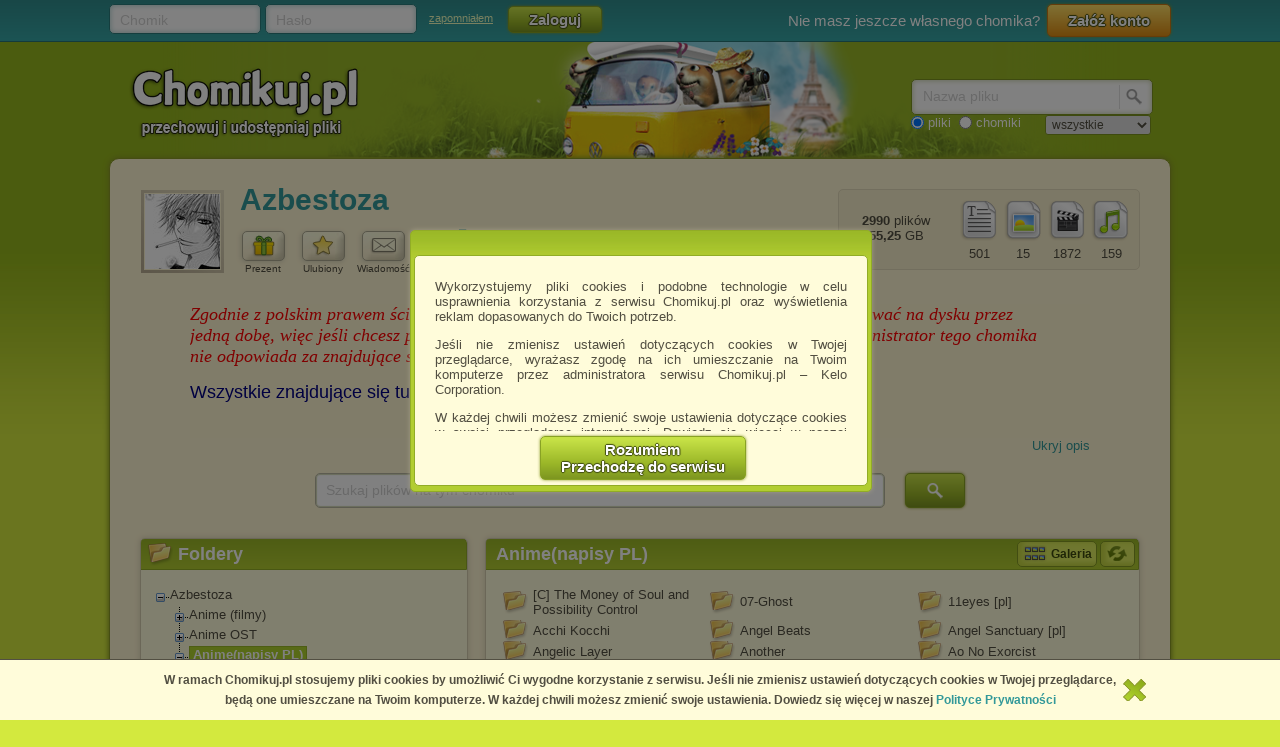

--- FILE ---
content_type: text/html; charset=utf-8
request_url: https://chomikuj.pl/Azbestoza/Anime(napisy+PL)
body_size: 21240
content:


<!DOCTYPE html PUBLIC "-//W3C//DTD XHTML 1.0 Transitional//EN" "http://www.w3.org/TR/xhtml1/DTD/xhtml1-transitional.dtd">
<html xmlns="http://www.w3.org/1999/xhtml"  lang="PL" 
    xmlns:yp="https://www.yetipay.pl"
>
    <head>
        <meta content="IE10;IE9;IE8" http-equiv="X-UA-Compatible"></meta>
        <title>Anime(napisy PL) - Azbestoza - Chomikuj.pl</title>
        


        <link href="/favicon.ico" rel="shortcut icon" />
        <meta content="text/html; charset=UTF-8" http-equiv="content-type" />
        <meta name="keywords" content="Anime(napisy PL), [C] The Money of Soul and Possibility Control, 07-Ghost, 11eyes [pl], Acchi Kocchi, Angel Beats, Angel Sanctuary [pl], Angelic Layer, Another, Ao No Exorcist, Arcana Famiglia" />
        <meta name="description" content="Anime(napisy PL) • pliki użytkownika Azbestoza przechowywane w serwisie Chomikuj.pl"/>


        <link rel="search" type="application/opensearchdescription+xml" title="Chomikuj.pl" href="/opensearch.xml" />

            <script type="text/javascript">
                var fbAppId = '146716209155114';
            </script>


        
        <link href="//x4.static-chomikuj.pl/res/fa469fce2f.css" rel="stylesheet" type="text/css" />
        <link href="//x4.static-chomikuj.pl/res/fecf21247f.css" rel="stylesheet" type="text/css" />
        <link href="//x4.static-chomikuj.pl/res/0ba441af03.css" rel="stylesheet" type="text/css" />
        <link href="//x4.static-chomikuj.pl/res/23b96fc302.css" rel="stylesheet" type="text/css" />
        <link href="//x4.static-chomikuj.pl/res/3d752c7550.css" rel="stylesheet" type="text/css" />
        <link href="//x4.static-chomikuj.pl/res/bf0a4be460.css" rel="stylesheet" type="text/css" />
        <link href="//x4.static-chomikuj.pl/res/d3705ebd1d.css" rel="stylesheet" type="text/css" />
        <link href="//x4.static-chomikuj.pl/res/cc8041919e.css" rel="stylesheet" type="text/css" />
        <link href="//x4.static-chomikuj.pl/res/9885060452.css" rel="stylesheet" type="text/css" />        
        <link href="//x4.static-chomikuj.pl/res/82f6d5f446.css" rel="stylesheet" type="text/css" />
        
    <script type="text/javascript">
        var __uuas = false ;
    </script>
<!-- GA2.1 -->
<script type="text/javascript">
<!-- <![CDATA[
var _gaq = _gaq || [];
(function() {
var ga = document.createElement('script'); ga.type = 'text/javascript'; ga.async = true;
ga.src = ('https:' == document.location.protocol ? 'https://' : 'http://') + 'stats.g.doubleclick.net/dc.js';
(document.getElementsByTagName('head')[0] || document.getElementsByTagName('body')[0]).appendChild(ga);
})();
// ]]> --> 
</script>
<!-- /GA2.1 -->


            <script type="text/javascript">
            var useNewMediaPlayer = true;
            </script>

        <script type="text/javascript">
            var recaptchaScriptLoaded = false;

            var recaptchaOnload = function() {
                recaptchaScriptLoaded = true;
            }
        </script>
        <script src="https://www.google.com/recaptcha/api.js?onload=recaptchaOnload&render=explicit" async=async defer=defer></script>


<script src="//x4.static-chomikuj.pl/res/b383ffab93.js" type="text/javascript"></script><script src="//x4.static-chomikuj.pl/res/2cb96d6407.js" type="text/javascript"></script>
        <script type="text/javascript">
            ch.settings.language = 'pl-PL';
            ch.settings.staticUrl = '//x4.static-chomikuj.pl';
        </script>

        


<script src="//x4.static-chomikuj.pl/res/bc404846e2.js" type="text/javascript"></script><script src="//x4.static-chomikuj.pl/res/c6223ed956.js" type="text/javascript"></script>
<script type="text/javascript" src="https://www.yetipay.pl/payments/js/yetixd.js?merchant_id=4"></script>
    <link href="//x4.static-chomikuj.pl/res/2c24915b87.css" rel="stylesheet" type="text/css" />





    </head>
<body>
        <div id="acceptChomikujTermsOverlay"></div>
<div id="acceptChomikujTermsContainer" class="dialogWindow">
    <div class="ui-tooltip-titlebar"></div>
    <div class="ui-tooltip-content">

        <div class="mainText js-acceptTermsText">
            <p>
                Wykorzystujemy pliki cookies i podobne technologie w celu usprawnienia korzystania z serwisu Chomikuj.pl oraz wyświetlenia reklam dopasowanych do Twoich potrzeb.
            </p>

            <p>
                Jeśli nie zmienisz ustawień dotyczących cookies w Twojej przeglądarce, wyrażasz zgodę na ich umieszczanie na Twoim komputerze przez administratora serwisu Chomikuj.pl – Kelo Corporation.
            </p>

            <p>
                W każdej chwili możesz zmienić swoje ustawienia dotyczące cookies w swojej przeglądarce internetowej. Dowiedz się więcej w naszej Polityce Prywatności - <a href="http://chomikuj.pl/PolitykaPrywatnosci.aspx">http://chomikuj.pl/PolitykaPrywatnosci.aspx</a>.
            </p>

            <p>
                Jednocześnie informujemy że zmiana ustawień przeglądarki może spowodować ograniczenie korzystania ze strony Chomikuj.pl.
            </p>
            <p>W przypadku braku twojej zgody na akceptację cookies niestety prosimy o opuszczenie serwisu chomikuj.pl.</p>
            
            <p><a href="javascript:;" class="js-showSettings">Wykorzystanie plików cookies</a> przez <a href="/ZaufaniPartnerzy.aspx">Zaufanych Partnerów</a> (dostosowanie reklam do Twoich potrzeb, analiza skuteczności działań marketingowych).
    <div class="settings js-acceptTermsSettings">
        <table>
            <tr>
                <td>Wyrażam sprzeciw na cookies Zaufanych Partnerów</td>
                <td>
                    <table>
                        <tr>
                            <td>NIE</td>
                            <td>
                                <img src="//x4.static-chomikuj.pl/res/363a96596d.png" class="js-toggleOn" data-value="true" style="cursor: pointer;display: none;" />
                                <img src="//x4.static-chomikuj.pl/res/170ef71715.png" class="js-toggleOff" data-value="false" style="cursor: pointer; " />
                            </td>
                            <td>TAK</td>
                        </tr>
                    </table>
                </td>
            </tr>
        </table>
    </div>

</p>

            <p>
                Wyrażenie sprzeciwu spowoduje, że wyświetlana Ci reklama nie będzie dopasowana do Twoich preferencji, a będzie to reklama wyświetlona przypadkowo.
            </p>

            <p>
                Istnieje możliwość zmiany ustawień przeglądarki internetowej w sposób uniemożliwiający przechowywanie plików cookies na urządzeniu końcowym. Można również usunąć pliki cookies, dokonując odpowiednich zmian w ustawieniach przeglądarki internetowej.
            </p>

            <p>
                Pełną informację na ten temat znajdziesz pod adresem <a href="http://chomikuj.pl/PolitykaPrywatnosci.aspx">http://chomikuj.pl/PolitykaPrywatnosci.aspx</a>.
            </p>

        </div>


<form action="/action/ChomikPage/AcceptChomikujTerms" id="AcceptChomikujTermsForm" method="post">            <div style="text-align: center;">
                <input type="hidden" name="profilingDisabled" value="false" />
                <button type="submit" class="greenButtonCSS">Rozumiem<br />Przechodzę do serwisu</button>
            </div>
</form>

    </div>
</div>


    <div id="topbar">
<div class="topbarLogoutCointainer">
    <div id="topbarLoginForm">
        <form action="" method="post" target="loginDummy">
        
            <input name="__RequestVerificationToken" type="hidden" value="1nFjC6+x2SyQp+uVMzJ2d63eNYnmlVjMWCc5XbUSV9t/8OGdSItYRDhhqXUbSZ/4u6K9UedsXzGPXdS3eS3MzgCsbe/5x35TZ+NU1aqhUQHFosaL5rtiLUfaJFtgv6kQBv3vJg==" />
            <input id="ReturnUrl" name="ReturnUrl" type="hidden" value="/Azbestoza/Anime(napisy+PL)" />
            <div class="hintBox">
                <input id="topBarLogin" name="Login" title="Chomik" type="text" value="" />
                <label for="topBarLogin" class="hint">Chomik</label>
            </div>

            <div class="hintBox">
                <input id="topBarPassword" name="Password" title="Hasło" type="password" />
                <label class="hint" for="topBarPassword">Hasło</label>
            </div>
            <div class="rememberLost">
                <a class="forgotPass" href="/LostPassword.aspx" id="lostPassword" rel="nofollow" title="zapomniałem">zapomniałem</a>
            </div>
            <input class="greenButtonCSS" id="topBar_LoginBtn" name="topBar_LoginBtn" title="Zaloguj" type="submit" value="Zaloguj" />
        </form>
        
    </div>
    
        <div id="topBarLoginError" class="topBarLoginError" style="display: none">
            <span id="loginErrorContent"></span> <a href="javascript:;" class="closeLoginError" title="Zamknij" rel="nofollow">
                <span class="closeError"></span></a>
        </div>                     
    
        <div id="topbarRegistration">
            Nie masz jeszcze własnego chomika?
            <a class="orangeButtonCSS" href="/action/Registration/NewAccountForm?preventRedirect=False" id="createAccount" rel="nofollow" target="_self" title="Załóż konto">Zał&#243;ż konto</a>
        </div>
        <div id="topbarRegistrationActive" style="display: none">
            Zał&#243;ż konto:
        </div>
        <div class="createAccountWindowContent preventWindowHandle topBarRegistration redirect">
            <div class="createWizard">
            </div>
            <a class="cancelRegistration" href="javascript:;" style="display: none" title="Anuluj" rel="nofollow">Anuluj</a>
        </div>
</div>

    </div>
    

    <div id="mainContainer">
        
        <div id="contentCointaniner" style="position:relative;">
            


<div id="header" class="headerImage" style="">
    <a href="/" class="headerMainLink"><img alt="Chomikuj.pl - przechowuj i udostępniaj pliki" src="//x4.static-chomikuj.pl/res/5506c31ca5.png" title="Chomikuj.pl - przechowuj i udostępniaj pliki" />
        <span>Chomikuj.pl - przechowuj i udostępniaj pliki</span>
    </a>

<div id="quickSearch">
    <input id="AccountSearchAutocompleteDelay" name="AccountSearchAutocompleteDelay" type="hidden" value="250" />
    <form id="searchFormAccounts" action="/action/Search">
        <div class="searchForm">
            <div class="hintBox">
                <input type="text" id="Query" name="Query" />
                <label for="Query" class="hint smallHint">Nazwa</label>
            </div>
            <div class="selectContainer"></div>
            <input type="submit" value="" class="quickSearchButton" title="Szukaj" />
        </div>
    </form>
    <form id="searchFormFiles" action="/action/SearchFiles" method="POST" style="display: none">
        <div class="searchForm">
            <div class="hintBox">
                <input id="FileName" type="text" name="FileName" />
                <label for="FileName" class="hint smallHint">Nazwa pliku</label>
            </div>
            <input type="submit" value="" name="submitSearchFiles" class="quickSearchButton" title="Szukaj" />
        </div>
        <select name="FileType">
            <option value="all">wszystkie</option>
            <option value="video">pliki video</option>
            <option value="image">obrazy</option>
            <option value="music">pliki muzyczne</option>
            <option value="document">dokumenty</option>
            <option value="archive">archiwa</option>
            <option value="application">programy</option>
        </select>
        
    </form>
    <span style="margin-top: 2px;" id="quickSearchRadioGroup">
        <input type="radio" id="searchOptionFile" name="searchOption" value="files" checked="checked" />
        <label for="searchOptionFile" id="searchOptionFileLabel">pliki</label>
        <input type="radio" id="searchOptionAccount" name="searchOption" value="accounts" />
        <label for="searchOptionAccount">chomiki</label>
</span>
</div>

</div>


            
            <div id="content">
                <input name="__RequestVerificationToken" type="hidden" value="JONbxY6Z/8+JBdVhBxOujgsstBBt2OYa0sm9Jqq/3f3UQvs4hCeRDL4Tgx6zHoV7r6L0NitFy2MqxPiBrIaYf9iv+yqJMlgP4PHz3kz+DishBgC0MaFDLkaS2E/rCLD+sgbxsw==" />
                

<input name="_metaPageTitle" type="hidden" value="Anime(napisy PL) - Azbestoza - Chomikuj.pl" />
<div id="AccData">
    <input id="__accname" name="__accname" type="hidden" value="Azbestoza" />
</div>







<div class="contentheader">
<div id="chomikHeader">
    <div class="friend avatar"><a href="https://s6674.chomikuj.pl/ChomikImage.aspx?e=[base64]&amp;pv=2" rel="highslide" title="Azbestoza"><img alt="Azbestoza" id="avatarThumbnailExpander" src="//profile.static-chomikuj.pl/3820351333,75x75,PL.jpg" /><span></span></a></div>
    <div class=" chomikName">
        <h2><a href="/Azbestoza" title="Azbestoza">Azbestoza</a></h2>
    </div>
        <div id="headerActionButtons" class="buttonsList mediumBL">
            <ul>
                <li>
                    <a href="javascript:;" class="accInfoGiftBtn button mediumButton">
                        <img alt="Prezent" src="//x4.static-chomikuj.pl/res/cf584033f7.png" title="Zrób prezent" />
                    </a>
                    Prezent
                </li>
                <li>
<form action="/action/Friends/RemoveFriendQuestion" id="FormAccountInfoRemoveFriend" method="post" style="display: none;"><input id="friendName" name="friendName" type="hidden" value="Azbestoza" />                        <a id="accInfoRemoveFriend" href="javascript:;" class="button mediumButton" title="Usuń chomika z ulubionych chomik&#243;w" rel="nofollow">
                            <img alt="Ulubiony" src="//x4.static-chomikuj.pl/res/b2020969e6.png" title="Usuń chomika z ulubionych chomików" />
                        </a>
</form><form action="/action/Friends/NewFriendWindow" id="FormAccountInfoAddFriend" method="post" style=""><input id="chomikFriendName" name="chomikFriendName" type="hidden" value="Azbestoza" />                        <a id="accInfoAddFriend" href="javascript:;" class="button mediumButton" title="Dodaj chomika do ulubionych" rel="nofollow">
                            <img alt="Ulubiony" src="//x4.static-chomikuj.pl/res/1fa9d0b7e4.png" title="Dodaj chomika do ulubionych" />
                        </a>
</form>                    Ulubiony
                </li>
                <li><a id="accInfoSendMsg" href="javascript:;" class="button mediumButton" title="Wyslij wiadomość do chomika" rel="nofollow">
                        <img alt="Wiadomość" src="//x4.static-chomikuj.pl/res/3f0f214a6d.png" title="Wyslij wiadomość do chomika" />
                    </a>
                    Wiadomość
                </li>
            </ul>
        </div>
    <div id="chomikInfo">
        <p class="sex">
<img alt="Mężczyzna" src="//x4.static-chomikuj.pl/res/69537ef47d.png" title="Mężczyzna" />            <span>Azbe</span>
        </p>
            <p class="lastSeen">
                widziany: 30.08.2024 12:12
            </p>
    </div>
</div>
<div id="fileInfoHeader">
<div class="fileInfoFrame borderRadius">
    <ul class=" ">
        <li class="">
            <img alt="pliki muzyczne" src="//x4.static-chomikuj.pl/res/406eb297c0.png" title="pliki muzyczne" /><br />
            <span>159</span> </li>
        <li class="">
            <img alt="pliki wideo" src="//x4.static-chomikuj.pl/res/d962c8b52b.png" title="pliki wideo" /><br />
            <span>1872</span> </li>
        <li class="">
            <img alt="obrazy" src="//x4.static-chomikuj.pl/res/3a3190f113.png" title="obrazy" /><br />
            <span>15</span> </li>
        <li class="">
            <img alt="dokumenty" src="//x4.static-chomikuj.pl/res/5625c469e9.png" title="dokumenty" /><br />
            <span>501</span> </li>
    </ul>
    <p>
        <span class="bold">2990</span> plik&#243;w
        <br />
        <span class="bold">455,25</span> GB
    </p>
</div>
</div>
</div>
<div style="clear: both;">
</div>





        <div id="descriptionContainer" style="margin-bottom: 10px">

<div id="ChomikDescriptionFrameHeight">
    <input type="hidden" name="DescriptionFrameHeightLimit" value="650"/>
    <input type="hidden" name="DescriptionFrameHeight" value="114"/>
    <input type="submit" style="display: none" id="updateDescriptionFrameBtn" />
</div>

    <div id="descriptionContent">
        <iframe src="https://opis-chomikuj.pl/description?id=Azbestoza" id="descrFrame" width="100%" frameborder="0" class="" scrolling="auto" style="height: 134px"></iframe>
    </div>
<div id="descriptionVisibility" style="display:block">
    <a id="descriptionHide" href="javascript:;" title="Ukryj opis" rel="nofollow" style="display: block">Ukryj opis</a>
    
        <a id="descriptionExtendLink" style="display: none" href="javascript:;" title="Rozwiń" rel="nofollow">Rozwiń</a>
    

    <span id="descriptionShow" style="display: none">Opis został ukryty. 
        <a href="javascript:;" rel="Azbestoza" title="Pokaż opis">Pokaż opis</a></span>
</div>        </div>




    <div class="ebooksSearchBox">
        <form action="/action/SearchFiles" method="POST">
            <div class="hintBox"><input id="ebooksSearch" name="FileName" type="text" value="" /><label class="hint" for="ebooksSearch">Szukaj plik&#243;w na tym chomiku</label></div>
            <input type="hidden" name="SearchOnAccount" value="true"/>
            <input id="TargetAccountName" name="TargetAccountName" type="hidden" value="Azbestoza" />
            <input type="submit" value="" name="submitSearchFiles" class="quickSearchButton" title="Szukaj" />
        </form>
    </div>

        <div id="frameLeft">
            <div id="TreeContainer">
                


<div class="frame borderRadius foldersTree"><div class="frameHeader borderTopRadius"><img alt="Foldery" src="//x4.static-chomikuj.pl/res/152bece31a.png" title="Foldery" />Foldery</div>    <form action="/action/tree/loadtree" method="POST" id="TreeForm">
        <input type="hidden" name="FolderId" value="23" />
        <input type="hidden" name="ChomikName" value="Azbestoza" />
        <input type="hidden" name="TreeTicks" value="638814437333330000" />
        <input type="hidden" name="TreeExpandLog" value="23|0|" />
        <input type="hidden" name="HiddenFolderId" value="" />
    </form>
    <table class="T_table accountTree">
<tr><td><div class="T_c"><div id="Ti_0" class="T_col"></div></div></td><td><a href="/Azbestoza" rel="0" title="Azbestoza" id="Ta_0">Azbestoza</a></td></tr><tr id="Tc_0"><td></td><td><table cellspacing="0" cellpadding="0"><tbody><tr><td class="T_bg"><div class="T_pn"><div id="Ti_92" class="T_exp"></div></div></td><td><a href="/Azbestoza/Anime+(filmy)" rel="92" title="Anime (filmy)" id="Ta_92">Anime (filmy)</a></td></tr><tr class="T_hid" id="Tc_92"><td class="T_bg">&nbsp;</td><td><table cellspacing="0" cellpadding="0"><tbody></tbody></table></td></tr><tr><td class="T_bg"><div class="T_pn"><div id="Ti_64" class="T_exp"></div></div></td><td><a href="/Azbestoza/Anime+OST" rel="64" title="Anime OST" id="Ta_64">Anime OST</a></td></tr><tr class="T_hid" id="Tc_64"><td class="T_bg">&nbsp;</td><td><table cellspacing="0" cellpadding="0"><tbody></tbody></table></td></tr><tr><td class="T_bg"><div class="T_pn"><div id="Ti_23" class="T_col"></div></div></td><td><a href="/Azbestoza/Anime(napisy+PL)" rel="23" title="Anime(napisy PL)" id="Ta_23"><span class="T_selected">Anime(napisy PL)</span></a></td></tr><tr id="Tc_23"><td class="T_bg">&nbsp;</td><td><table cellspacing="0" cellpadding="0"><tbody><tr><td class="T_bg"><div class="T T_pn"></div></td><td><a href="/Azbestoza/Anime(napisy+PL)/*5bC*5d+The+Money+of+Soul+and+Possibility+Control" rel="200" title="[C] The Money of Soul and Possibility Control" id="Ta_200">[C] The Money of Soul and Possibility Control</a></td></tr><tr><td class="T_bg"><div class="T T_pn"></div></td><td><a href="/Azbestoza/Anime(napisy+PL)/07-Ghost" rel="10" title="07-Ghost" id="Ta_10">07-Ghost</a></td></tr><tr><td class="T_bg"><div class="T T_pn"></div></td><td><a href="/Azbestoza/Anime(napisy+PL)/11eyes+*5bpl*5d" rel="178" title="11eyes [pl]" id="Ta_178">11eyes [pl]</a></td></tr><tr><td class="T_bg"><div class="T T_pn"></div></td><td><a href="/Azbestoza/Anime(napisy+PL)/Acchi+Kocchi" rel="188" title="Acchi Kocchi" id="Ta_188">Acchi Kocchi</a></td></tr><tr><td class="T_bg"><div class="T T_pn"></div></td><td><a href="/Azbestoza/Anime(napisy+PL)/Angel+Beats" rel="38" title="Angel Beats" id="Ta_38">Angel Beats</a></td></tr><tr><td class="T_bg"><div class="T T_pn"></div></td><td><a href="/Azbestoza/Anime(napisy+PL)/Angel+Sanctuary+*5bpl*5d" rel="177" title="Angel Sanctuary [pl]" id="Ta_177">Angel Sanctuary [pl]</a></td></tr><tr><td class="T_bg"><div class="T T_pn"></div></td><td><a href="/Azbestoza/Anime(napisy+PL)/Angelic+Layer" rel="179" title="Angelic Layer" id="Ta_179">Angelic Layer</a></td></tr><tr><td class="T_bg"><div class="T T_pn"></div></td><td><a href="/Azbestoza/Anime(napisy+PL)/Another" rel="86" title="Another" id="Ta_86">Another</a></td></tr><tr><td class="T_bg"><div class="T T_pn"></div></td><td><a href="/Azbestoza/Anime(napisy+PL)/Ao+No+Exorcist" rel="98" title="Ao No Exorcist" id="Ta_98">Ao No Exorcist</a></td></tr><tr><td class="T_bg"><div class="T T_pn"></div></td><td><a href="/Azbestoza/Anime(napisy+PL)/Arcana+Famiglia" rel="204" title="Arcana Famiglia" id="Ta_204">Arcana Famiglia</a></td></tr><tr><td class="T_bg"><div class="T T_pn"></div></td><td><a href="/Azbestoza/Anime(napisy+PL)/B+Gata+H+Kei" rel="40" title="B Gata H Kei" id="Ta_40">B Gata H Kei</a></td></tr><tr><td class="T_bg"><div class="T T_pn"></div></td><td><a href="/Azbestoza/Anime(napisy+PL)/Baccano!" rel="99" title="Baccano!" id="Ta_99">Baccano!</a></td></tr><tr><td class="T_bg"><div class="T_pn"><div id="Ti_107" class="T_exp"></div></div></td><td><a href="/Azbestoza/Anime(napisy+PL)/Bakemonogatari" rel="107" title="Bakemonogatari" id="Ta_107">Bakemonogatari</a></td></tr><tr class="T_hid" id="Tc_107"><td class="T_bg">&nbsp;</td><td><table cellspacing="0" cellpadding="0"><tbody><tr><td><div class="T T_p"></div></td><td><a href="/Azbestoza/Anime(napisy+PL)/Bakemonogatari/dodatki" rel="108" title="dodatki" id="Ta_108">dodatki</a></td></tr></tbody></table></td></tr><tr><td class="T_bg"><div class="T T_pn"></div></td><td><a href="/Azbestoza/Anime(napisy+PL)/Beelzebub" rel="105" title="Beelzebub" id="Ta_105">Beelzebub</a></td></tr><tr><td class="T_bg"><div class="T T_pn"></div></td><td><a href="/Azbestoza/Anime(napisy+PL)/Black*e2*98*85Rock+Shooter" rel="262" title="Black★Rock Shooter" id="Ta_262">Black★Rock Shooter</a></td></tr><tr><td class="T_bg"><div class="T T_pn"></div></td><td><a href="/Azbestoza/Anime(napisy+PL)/Blood-C" rel="239" title="Blood-C" id="Ta_239">Blood-C</a></td></tr><tr><td class="T_bg"><div class="T T_pn"></div></td><td><a href="/Azbestoza/Anime(napisy+PL)/Canaan" rel="240" title="Canaan" id="Ta_240">Canaan</a></td></tr><tr><td class="T_bg"><div class="T T_pn"></div></td><td><a href="/Azbestoza/Anime(napisy+PL)/Chihayafuru" rel="102" title="Chihayafuru" id="Ta_102">Chihayafuru</a></td></tr><tr><td class="T_bg"><div class="T T_pn"></div></td><td><a href="/Azbestoza/Anime(napisy+PL)/Clannad" rel="110" title="Clannad" id="Ta_110">Clannad</a></td></tr><tr><td class="T_bg"><div class="T T_pn"></div></td><td><a href="/Azbestoza/Anime(napisy+PL)/Clover" rel="241" title="Clover" id="Ta_241">Clover</a></td></tr><tr><td class="T_bg"><div class="T_pn"><div id="Ti_35" class="T_exp"></div></div></td><td><a href="/Azbestoza/Anime(napisy+PL)/Code+Geass" rel="35" title="Code Geass" id="Ta_35">Code Geass</a></td></tr><tr class="T_hid" id="Tc_35"><td class="T_bg">&nbsp;</td><td><table cellspacing="0" cellpadding="0"><tbody></tbody></table></td></tr><tr><td class="T_bg"><div class="T T_pn"></div></td><td><a href="/Azbestoza/Anime(napisy+PL)/Dance+in+the+Vampire+Bund" rel="252" title="Dance in the Vampire Bund" id="Ta_252">Dance in the Vampire Bund</a></td></tr><tr><td class="T_bg"><div class="T T_pn"></div></td><td><a href="/Azbestoza/Anime(napisy+PL)/Deadman+Wonderland" rel="264" title="Deadman Wonderland" id="Ta_264">Deadman Wonderland</a></td></tr><tr><td class="T_bg"><div class="T T_pn"></div></td><td><a href="/Azbestoza/Anime(napisy+PL)/Dogs+Bullets+*26+Carnage" rel="127" title="Dogs Bullets &amp; Carnage" id="Ta_127">Dogs Bullets & Carnage</a></td></tr><tr><td class="T_bg"><div class="T T_pn"></div></td><td><a href="/Azbestoza/Anime(napisy+PL)/Dragon+Crisis!" rel="106" title="Dragon Crisis!" id="Ta_106">Dragon Crisis!</a></td></tr><tr><td class="T_bg"><div class="T T_pn"></div></td><td><a href="/Azbestoza/Anime(napisy+PL)/Durarara!!" rel="52" title="Durarara!!" id="Ta_52">Durarara!!</a></td></tr><tr><td class="T_bg"><div class="T T_pn"></div></td><td><a href="/Azbestoza/Anime(napisy+PL)/Fairy+Tail" rel="267" title="Fairy Tail" id="Ta_267">Fairy Tail</a></td></tr><tr><td class="T_bg"><div class="T T_pn"></div></td><td><a href="/Azbestoza/Anime(napisy+PL)/Fullmetal+Alchemist+Brotherhood" rel="128" title="Fullmetal Alchemist Brotherhood" id="Ta_128">Fullmetal Alchemist Brotherhood</a></td></tr><tr><td class="T_bg"><div class="T T_pn"></div></td><td><a href="/Azbestoza/Anime(napisy+PL)/Ghost+Hunt" rel="253" title="Ghost Hunt" id="Ta_253">Ghost Hunt</a></td></tr><tr><td class="T_bg"><div class="T T_pn"></div></td><td><a href="/Azbestoza/Anime(napisy+PL)/Gintama" rel="268" title="Gintama" id="Ta_268">Gintama</a></td></tr><tr><td class="T_bg"><div class="T T_pn"></div></td><td><a href="/Azbestoza/Anime(napisy+PL)/Gintama*27" rel="269" title="Gintama&#39;" id="Ta_269">Gintama'</a></td></tr><tr><td class="T_bg"><div class="T T_pn"></div></td><td><a href="/Azbestoza/Anime(napisy+PL)/Gintama+3+(2012)" rel="270" title="Gintama 3 (2012)" id="Ta_270">Gintama 3 (2012)</a></td></tr><tr><td class="T_bg"><div class="T T_pn"></div></td><td><a href="/Azbestoza/Anime(napisy+PL)/Gosick" rel="203" title="Gosick" id="Ta_203">Gosick</a></td></tr><tr><td class="T_bg"><div class="T T_pn"></div></td><td><a href="/Azbestoza/Anime(napisy+PL)/Haku*c5*8dki+Hekketsuroku" rel="89" title="Hakuōki Hekketsuroku" id="Ta_89">Hakuōki Hekketsuroku</a></td></tr><tr><td class="T_bg"><div class="T T_pn"></div></td><td><a href="/Azbestoza/Anime(napisy+PL)/Haku*c5*8dki+Shinsengumi+Kitan" rel="90" title="Hakuōki Shinsengumi Kitan" id="Ta_90">Hakuōki Shinsengumi Kitan</a></td></tr><tr><td class="T_bg"><div class="T T_pn"></div></td><td><a href="/Azbestoza/Anime(napisy+PL)/Hanasaku+Iroha" rel="254" title="Hanasaku Iroha" id="Ta_254">Hanasaku Iroha</a></td></tr><tr><td class="T_bg"><div class="T T_pn"></div></td><td><a href="/Azbestoza/Anime(napisy+PL)/Hatenkou+Yuugi" rel="255" title="Hatenkou Yuugi" id="Ta_255">Hatenkou Yuugi</a></td></tr><tr><td class="T_bg"><div class="T T_pn"></div></td><td><a href="/Azbestoza/Anime(napisy+PL)/Hiiro+no+Kakera" rel="260" title="Hiiro no Kakera" id="Ta_260">Hiiro no Kakera</a></td></tr><tr><td class="T_bg"><div class="T T_pn"></div></td><td><a href="/Azbestoza/Anime(napisy+PL)/Inu+x+Boku+SS" rel="123" title="Inu x Boku SS" id="Ta_123">Inu x Boku SS</a></td></tr><tr><td class="T_bg"><div class="T T_pn"></div></td><td><a href="/Azbestoza/Anime(napisy+PL)/Jyu+Oh+Sei" rel="180" title="Jyu Oh Sei" id="Ta_180">Jyu Oh Sei</a></td></tr><tr><td class="T_bg"><div class="T T_pn"></div></td><td><a href="/Azbestoza/Anime(napisy+PL)/Kaichou+wa+Maid-sama!" rel="182" title="Kaichou wa Maid-sama!" id="Ta_182">Kaichou wa Maid-sama!</a></td></tr><tr><td class="T_bg"><div class="T T_pn"></div></td><td><a href="/Azbestoza/Anime(napisy+PL)/Karin" rel="195" title="Karin" id="Ta_195">Karin</a></td></tr><tr><td class="T_bg"><div class="T_pn"><div id="Ti_235" class="T_exp"></div></div></td><td><a href="/Azbestoza/Anime(napisy+PL)/Kimi+ni+Todoke" rel="235" title="Kimi ni Todoke" id="Ta_235">Kimi ni Todoke</a></td></tr><tr class="T_hid" id="Tc_235"><td class="T_bg">&nbsp;</td><td><table cellspacing="0" cellpadding="0"><tbody><tr><td><div class="T T_p"></div></td><td><a href="/Azbestoza/Anime(napisy+PL)/Kimi+ni+Todoke/Kimi+ni+Todoke+S2" rel="236" title="Kimi ni Todoke S2" id="Ta_236">Kimi ni Todoke S2</a></td></tr></tbody></table></td></tr><tr><td class="T_bg"><div class="T T_pn"></div></td><td><a href="/Azbestoza/Anime(napisy+PL)/Kobato" rel="271" title="Kobato" id="Ta_271">Kobato</a></td></tr><tr><td class="T_bg"><div class="T_pn"><div id="Ti_183" class="T_exp"></div></div></td><td><a href="/Azbestoza/Anime(napisy+PL)/K-ON!" rel="183" title="K-ON!" id="Ta_183">K-ON!</a></td></tr><tr class="T_hid" id="Tc_183"><td class="T_bg">&nbsp;</td><td><table cellspacing="0" cellpadding="0"><tbody><tr><td class="T_bg"><div class="T T_pn"></div></td><td><a href="/Azbestoza/Anime(napisy+PL)/K-ON!/K-ON!" rel="184" title="K-ON!" id="Ta_184">K-ON!</a></td></tr><tr><td class="T_bg"><div class="T T_pn"></div></td><td><a href="/Azbestoza/Anime(napisy+PL)/K-ON!/K-ON!!+S2" rel="185" title="K-ON!! S2" id="Ta_185">K-ON!! S2</a></td></tr><tr><td><div class="T T_p"></div></td><td><a href="/Azbestoza/Anime(napisy+PL)/K-ON!/K-ON!!!+movie+trailer" rel="186" title="K-ON!!! movie trailer" id="Ta_186">K-ON!!! movie trailer</a></td></tr></tbody></table></td></tr><tr><td class="T_bg"><div class="T T_pn"></div></td><td><a href="/Azbestoza/Anime(napisy+PL)/Kuroko+no+Basket" rel="94" title="Kuroko no Basket" id="Ta_94">Kuroko no Basket</a></td></tr><tr><td class="T_bg"><div class="T T_pn"></div></td><td><a href="/Azbestoza/Anime(napisy+PL)/La+Corda+D*27oro+*7ePrimo+Passo*7e+*5bpl*5d" rel="176" title="La Corda D&#39;oro ~Primo Passo~ [pl]" id="Ta_176">La Corda D'oro ~Primo Passo~ [pl]</a></td></tr><tr><td class="T_bg"><div class="T T_pn"></div></td><td><a href="/Azbestoza/Anime(napisy+PL)/Level+E" rel="187" title="Level E" id="Ta_187">Level E</a></td></tr><tr><td class="T_bg"><div class="T T_pn"></div></td><td><a href="/Azbestoza/Anime(napisy+PL)/Maken-Ki" rel="189" title="Maken-Ki" id="Ta_189">Maken-Ki</a></td></tr><tr><td class="T_bg"><div class="T T_pn"></div></td><td><a href="/Azbestoza/Anime(napisy+PL)/Mushishi" rel="95" title="Mushishi" id="Ta_95">Mushishi</a></td></tr><tr><td class="T_bg"><div class="T_pn"><div id="Ti_96" class="T_exp"></div></div></td><td><a href="/Azbestoza/Anime(napisy+PL)/Nana" rel="96" title="Nana" id="Ta_96">Nana</a></td></tr><tr class="T_hid" id="Tc_96"><td class="T_bg">&nbsp;</td><td><table cellspacing="0" cellpadding="0"><tbody><tr><td><div class="T T_p"></div></td><td><a href="/Azbestoza/Anime(napisy+PL)/Nana/Nana+Special" rel="97" title="Nana Special" id="Ta_97">Nana Special</a></td></tr></tbody></table></td></tr><tr><td class="T_bg"><div class="T T_pn"></div></td><td><a href="/Azbestoza/Anime(napisy+PL)/Nodame+Cantabile" rel="330" title="Nodame Cantabile" id="Ta_330">Nodame Cantabile</a></td></tr><tr><td class="T_bg"><div class="T T_pn"></div></td><td><a href="/Azbestoza/Anime(napisy+PL)/Nurarihyon+no+Mago" rel="103" title="Nurarihyon no Mago" id="Ta_103">Nurarihyon no Mago</a></td></tr><tr><td class="T_bg"><div class="T T_pn"></div></td><td><a href="/Azbestoza/Anime(napisy+PL)/Nurarihyon+no+Mago+-+Sennen+Makyou" rel="104" title="Nurarihyon no Mago - Sennen Makyou" id="Ta_104">Nurarihyon no Mago - Sennen Makyou</a></td></tr><tr><td class="T_bg"><div class="T T_pn"></div></td><td><a href="/Azbestoza/Anime(napisy+PL)/One+Piece" rel="129" title="One Piece" id="Ta_129">One Piece</a></td></tr><tr><td class="T_bg"><div class="T T_pn"></div></td><td><a href="/Azbestoza/Anime(napisy+PL)/Ookami+Kakushi" rel="202" title="Ookami Kakushi" id="Ta_202">Ookami Kakushi</a></td></tr><tr><td class="T_bg"><div class="T T_pn"></div></td><td><a href="/Azbestoza/Anime(napisy+PL)/Ore+no+Imouto+ga+Konna+ni+Kawaii+Wake+ga+Nai" rel="181" title="Ore no Imouto ga Konna ni Kawaii Wake ga Nai" id="Ta_181">Ore no Imouto ga Konna ni Kawaii Wake ga Nai</a></td></tr><tr><td class="T_bg"><div class="T T_pn"></div></td><td><a href="/Azbestoza/Anime(napisy+PL)/Ouran+High+School+Host+Club" rel="36" title="Ouran High School Host Club" id="Ta_36">Ouran High School Host Club</a></td></tr><tr><td class="T_bg"><div class="T_pn"><div id="Ti_57" class="T_exp"></div></div></td><td><a href="/Azbestoza/Anime(napisy+PL)/Pandora+Hearts" rel="57" title="Pandora Hearts" id="Ta_57">Pandora Hearts</a></td></tr><tr class="T_hid" id="Tc_57"><td class="T_bg">&nbsp;</td><td><table cellspacing="0" cellpadding="0"><tbody><tr><td><div class="T T_p"></div></td><td><a href="/Azbestoza/Anime(napisy+PL)/Pandora+Hearts/DVD+Specials" rel="58" title="DVD Specials" id="Ta_58">DVD Specials</a></td></tr></tbody></table></td></tr><tr><td class="T_bg"><div class="T T_pn"></div></td><td><a href="/Azbestoza/Anime(napisy+PL)/Psychic+Detective+Yakumo" rel="263" title="Psychic Detective Yakumo" id="Ta_263">Psychic Detective Yakumo</a></td></tr><tr><td class="T_bg"><div class="T T_pn"></div></td><td><a href="/Azbestoza/Anime(napisy+PL)/Rave+Master" rel="88" title="Rave Master" id="Ta_88">Rave Master</a></td></tr><tr><td class="T_bg"><div class="T T_pn"></div></td><td><a href="/Azbestoza/Anime(napisy+PL)/Sakamichi+no+Apollon" rel="93" title="Sakamichi no Apollon" id="Ta_93">Sakamichi no Apollon</a></td></tr><tr><td class="T_bg"><div class="T T_pn"></div></td><td><a href="/Azbestoza/Anime(napisy+PL)/Samurai+7" rel="87" title="Samurai 7" id="Ta_87">Samurai 7</a></td></tr><tr><td class="T_bg"><div class="T T_pn"></div></td><td><a href="/Azbestoza/Anime(napisy+PL)/Sankarea" rel="266" title="Sankarea" id="Ta_266">Sankarea</a></td></tr><tr><td class="T_bg"><div class="T T_pn"></div></td><td><a href="/Azbestoza/Anime(napisy+PL)/Shuffle!" rel="39" title="Shuffle!" id="Ta_39">Shuffle!</a></td></tr><tr><td class="T_bg"><div class="T T_pn"></div></td><td><a href="/Azbestoza/Anime(napisy+PL)/Skip+Beat!" rel="37" title="Skip Beat!" id="Ta_37">Skip Beat!</a></td></tr><tr><td class="T_bg"><div class="T_pn"><div id="Ti_349" class="T_exp"></div></div></td><td><a href="/Azbestoza/Anime(napisy+PL)/Slayers" rel="349" title="Slayers" id="Ta_349">Slayers</a></td></tr><tr class="T_hid" id="Tc_349"><td class="T_bg">&nbsp;</td><td><table cellspacing="0" cellpadding="0"><tbody><tr><td class="T_bg"><div class="T_pn"><div id="Ti_350" class="T_exp"></div></div></td><td><a href="/Azbestoza/Anime(napisy+PL)/Slayers/Slayers" rel="350" title="Slayers" id="Ta_350">Slayers</a></td></tr><tr class="T_hid" id="Tc_350"><td class="T_bg">&nbsp;</td><td><table cellspacing="0" cellpadding="0"><tbody></tbody></table></td></tr><tr><td class="T_bg"><div class="T T_pn"></div></td><td><a href="/Azbestoza/Anime(napisy+PL)/Slayers/Slayers+Next" rel="24" title="Slayers Next" id="Ta_24">Slayers Next</a></td></tr><tr><td><div class="T T_p"></div></td><td><a href="/Azbestoza/Anime(napisy+PL)/Slayers/Slayers+Try" rel="26" title="Slayers Try" id="Ta_26">Slayers Try</a></td></tr></tbody></table></td></tr><tr><td class="T_bg"><div class="T T_pn"></div></td><td><a href="/Azbestoza/Anime(napisy+PL)/So*7eRa*7eNo*7eWo*7eTo" rel="272" title="So~Ra~No~Wo~To" id="Ta_272">So~Ra~No~Wo~To</a></td></tr><tr><td class="T_bg"><div class="T T_pn"></div></td><td><a href="/Azbestoza/Anime(napisy+PL)/Starry*e2*98*86Sky" rel="261" title="Starry☆Sky" id="Ta_261">Starry☆Sky</a></td></tr><tr><td class="T_bg"><div class="T T_pn"></div></td><td><a href="/Azbestoza/Anime(napisy+PL)/The+Legend+of+the+Legendary+Heroes" rel="265" title="The Legend of the Legendary Heroes" id="Ta_265">The Legend of the Legendary Heroes</a></td></tr><tr><td class="T_bg"><div class="T T_pn"></div></td><td><a href="/Azbestoza/Anime(napisy+PL)/Trinity+Blood+(azbest)" rel="59" title="Trinity Blood (azbest)" id="Ta_59"><span class="pass">Trinity Blood (azbest)</span></a></td></tr><tr><td class="T_bg"><div class="T_pn"><div id="Ti_29" class="T_exp"></div></div></td><td><a href="/Azbestoza/Anime(napisy+PL)/Vampire+Knight" rel="29" title="Vampire Knight" id="Ta_29">Vampire Knight</a></td></tr><tr class="T_hid" id="Tc_29"><td class="T_bg">&nbsp;</td><td><table cellspacing="0" cellpadding="0"><tbody><tr><td class="T_bg"><div class="T T_pn"></div></td><td><a href="/Azbestoza/Anime(napisy+PL)/Vampire+Knight/Sezon+1" rel="28" title="Sezon 1" id="Ta_28">Sezon 1</a></td></tr><tr><td><div class="T T_p"></div></td><td><a href="/Azbestoza/Anime(napisy+PL)/Vampire+Knight/Sezon+2+(Guilty)" rel="30" title="Sezon 2 (Guilty)" id="Ta_30">Sezon 2 (Guilty)</a></td></tr></tbody></table></td></tr><tr><td><div class="T T_p"></div></td><td><a href="/Azbestoza/Anime(napisy+PL)/Yamato+Nadeshiko+Shichi+Henge" rel="32" title="Yamato Nadeshiko Shichi Henge" id="Ta_32">Yamato Nadeshiko Shichi Henge</a></td></tr></tbody></table></td></tr><tr><td class="T_bg"><div class="T_pn"><div id="Ti_297" class="T_exp"></div></div></td><td><a href="/Azbestoza/Bajki" rel="297" title="Bajki" id="Ta_297">Bajki</a></td></tr><tr class="T_hid" id="Tc_297"><td class="T_bg">&nbsp;</td><td><table cellspacing="0" cellpadding="0"><tbody><tr><td class="T_bg"><div class="T T_pn"></div></td><td><a href="/Azbestoza/Bajki/Anastazja+1997+(dubbing+PL)" rel="296" title="Anastazja 1997 (dubbing PL)" id="Ta_296">Anastazja 1997 (dubbing PL)</a></td></tr><tr><td class="T_bg"><div class="T T_pn"></div></td><td><a href="/Azbestoza/Bajki/Kr*c3*b3l+Lew+2+-+Czas+Simby+(dubbing+PL)" rel="303" title="Król Lew 2 - Czas Simby (dubbing PL)" id="Ta_303">Król Lew 2 - Czas Simby (dubbing PL)</a></td></tr><tr><td><div class="T T_p"></div></td><td><a href="/Azbestoza/Bajki/Mustang+z+Dzikiej+Doliny+2002+(dubbing+PL)" rel="298" title="Mustang z Dzikiej Doliny 2002 (dubbing PL)" id="Ta_298">Mustang z Dzikiej Doliny 2002 (dubbing PL)</a></td></tr></tbody></table></td></tr><tr><td class="T_bg"><div class="T T_pn"></div></td><td><a href="/Azbestoza/Dokumenty" rel="1" title="Dokumenty" id="Ta_1">Dokumenty</a></td></tr><tr><td class="T_bg"><div class="T_pn"><div id="Ti_100" class="T_exp"></div></div></td><td><a href="/Azbestoza/Dramy+PL" rel="100" title="Dramy PL" id="Ta_100">Dramy PL</a></td></tr><tr class="T_hid" id="Tc_100"><td class="T_bg">&nbsp;</td><td><table cellspacing="0" cellpadding="0"><tbody></tbody></table></td></tr><tr><td class="T_bg"><div class="T_pn"><div id="Ti_13" class="T_exp"></div></div></td><td><a href="/Azbestoza/Ebooki" rel="13" title="Ebooki" id="Ta_13">Ebooki</a></td></tr><tr class="T_hid" id="Tc_13"><td class="T_bg">&nbsp;</td><td><table cellspacing="0" cellpadding="0"><tbody></tbody></table></td></tr><tr><td class="T_bg"><div class="T_pn"><div id="Ti_53" class="T_exp"></div></div></td><td><a href="/Azbestoza/Filmy" rel="53" title="Filmy" id="Ta_53">Filmy</a></td></tr><tr class="T_hid" id="Tc_53"><td class="T_bg">&nbsp;</td><td><table cellspacing="0" cellpadding="0"><tbody></tbody></table></td></tr><tr><td class="T_bg"><div class="T_pn"><div id="Ti_459" class="T_exp"></div></div></td><td><a href="/Azbestoza/Gry" rel="459" title="Gry" id="Ta_459">Gry</a></td></tr><tr class="T_hid" id="Tc_459"><td class="T_bg">&nbsp;</td><td><table cellspacing="0" cellpadding="0"><tbody><tr><td class="T_bg"><div class="T T_pn"></div></td><td><a href="/Azbestoza/Gry/DA+II+DLC" rel="497" title="DA II DLC" id="Ta_497">DA II DLC</a></td></tr><tr><td class="T_bg"><div class="T T_pn"></div></td><td><a href="/Azbestoza/Gry/Pizza+Connection+2" rel="496" title="Pizza Connection 2" id="Ta_496">Pizza Connection 2</a></td></tr><tr><td><div class="T T_p"></div></td><td><a href="/Azbestoza/Gry/Risen" rel="460" title="Risen" id="Ta_460">Risen</a></td></tr></tbody></table></td></tr><tr><td class="T_bg"><div class="T_pn"><div id="Ti_131" class="T_exp"></div></div></td><td><a href="/Azbestoza/Manga+PL" rel="131" title="Manga PL" id="Ta_131">Manga PL</a></td></tr><tr class="T_hid" id="Tc_131"><td class="T_bg">&nbsp;</td><td><table cellspacing="0" cellpadding="0"><tbody><tr><td class="T_bg"><div class="T T_pn"></div></td><td><a href="/Azbestoza/Manga+PL/Oneshoty" rel="207" title="Oneshoty" id="Ta_207">Oneshoty</a></td></tr><tr><td class="T_bg"><div class="T_pn"><div id="Ti_141" class="T_exp"></div></div></td><td><a href="/Azbestoza/Manga+PL/Trwaj*c4*85ce" rel="141" title="Trwające" id="Ta_141">Trwające</a></td></tr><tr class="T_hid" id="Tc_141"><td class="T_bg">&nbsp;</td><td><table cellspacing="0" cellpadding="0"><tbody></tbody></table></td></tr><tr><td><div class="T_p"><div id="Ti_152" class="T_exp"></div></div></td><td><a href="/Azbestoza/Manga+PL/Zako*c5*84czone" rel="152" title="Zakończone" id="Ta_152">Zakończone</a></td></tr><tr class="T_hid" id="Tc_152"><td></td><td><table cellspacing="0" cellpadding="0"><tbody></tbody></table></td></tr></tbody></table></td></tr><tr><td class="T_bg"><div class="T_pn"><div id="Ti_11" class="T_exp"></div></div></td><td><a href="/Azbestoza/Muzyka" rel="11" title="Muzyka" id="Ta_11">Muzyka</a></td></tr><tr class="T_hid" id="Tc_11"><td class="T_bg">&nbsp;</td><td><table cellspacing="0" cellpadding="0"><tbody></tbody></table></td></tr><tr><td class="T_bg"><div class="T T_pn"></div></td><td><a href="/Azbestoza/Prywatne" rel="3" title="Prywatne" id="Ta_3"><span class="pass">Prywatne</span></a></td></tr><tr><td class="T_bg"><div class="T T_pn"></div></td><td><a href="/Azbestoza/Psychologia" rel="456" title="Psychologia" id="Ta_456">Psychologia</a></td></tr><tr><td class="T_bg"><div class="T_pn"><div id="Ti_280" class="T_exp"></div></div></td><td><a href="/Azbestoza/Seriale" rel="280" title="Seriale" id="Ta_280">Seriale</a></td></tr><tr class="T_hid" id="Tc_280"><td class="T_bg">&nbsp;</td><td><table cellspacing="0" cellpadding="0"><tbody></tbody></table></td></tr><tr><td><div class="T_p"><div id="Ti_422" class="T_exp"></div></div></td><td><a href="/Azbestoza/Visual+Novel+-+Gry+otome+*5bfull+ENG*5d" rel="422" title="Visual Novel - Gry otome [full ENG]" id="Ta_422">Visual Novel - Gry otome [full ENG]</a></td></tr><tr class="T_hid" id="Tc_422"><td></td><td><table cellspacing="0" cellpadding="0"><tbody></tbody></table></td></tr></tbody></table></td></tr>    </table>
<form action="/action/UserAccess/ShowAdultContentConfirmation" id="FormShowAdultContentConfirmation" method="post">            <a class="showAdult clear" href="javascript:;" title="Pokazuj foldery i treści" rel="nofollow">Pokazuj foldery i treści</a>
</form>    <div class="clear"></div>
</div>
            </div>


    <div class="frame borderRadius popularFiles">
        <div class="frameHeader borderTopRadius">
            <img alt="Ostatnio pobierane pliki" src="//x4.static-chomikuj.pl/res/152bece31a.png" title="Ostatnio pobierane pliki" />
            Ostatnio pobierane pliki
        </div>
            <div class="filerow fileItemContainer">
                <div class="filename mpg fileIdContainer" rel="3634758796" >
                        <a class="downloadAction showDownloadWarning" title="Doctor Who - The End of Time - Part 1.mp4" href="/Azbestoza/Seriale/Doctor+Who+2005+(napisy+pl)/Sezon+4/Doctor+Who+-+The+End+of+Time+-+Part+1,3634758796.mp4(video)" rel="follow" data-analytics-start-location="filesSuggestions">
                            Doctor Who - The End of Time - Part 1.mp4</a>
                </div>
                <div style="clear: left;">



    <div class="thumbnail">
        <div class="thumbnailWrapper expType" rel="Video" style="margin-top: 2px;">
            <a href="/Azbestoza/Seriale/Doctor+Who+2005+(napisy+pl)/Sezon+4/Doctor+Who+-+The+End+of+Time+-+Part+1,3634758796.mp4(video)" class="thumbVideo" rel="highslide" style="width: 160px;height: 120px;" title="Doctor Who - The End of Time - Part 1.mp4">

                <img src="https://s9636.chomikuj.pl/Thumbnail.aspx?e=MT0QKVfznmZVdTDICnD1JmwPUptST8365jEjMpRjwMCQRYgfTfCYmYdexWbERzVEfT31dvrFtA4FumGTQVtvRL927TcO7Zv8CPDPSeL1T3s&amp;pv=2" image-url="/ShowVideo.aspx?id=3634758796" alt="Doctor Who - The End of Time - Part 1.mp4" />


                    <div class="overlay"></div>
                    <span class="disabled stream"><img alt="play" src="//x4.static-chomikuj.pl/res/6d5c9ef1ee.png" title="play" /></span>
                    <div class="stream_info">
                        oglądaj online
                    </div>
            </a>

                <div class="thumbnailInfo">
                    <input id="FileDescription3634758796" name="FileDescription3634758796" type="hidden" value="" />
                    <div class="thumbnailComment">

                    </div>
                </div>

        </div>
    </div>
	                </div>
            </div>
            <div class="filerow alt fileItemContainer">
                <div class="filename mpg fileIdContainer" rel="3625838483" >
                        <a class="downloadAction showDownloadWarning" title="Doctor.Who.2005-s01e02.The.End.of.the.World.mkv" href="/Azbestoza/Seriale/Doctor+Who+2005+(napisy+pl)/Sezon+1/Doctor.Who.2005-s01e02.The.End.of.the.World,3625838483.mkv(video)" rel="follow" data-analytics-start-location="filesSuggestions">
                            Doctor.Who.2005-s01e02.The.End.of.the.World.mkv</a>
                </div>
                <div style="clear: left;">



    <div class="thumbnail">
        <div class="thumbnailWrapper expType" rel="Video" style="margin-top: 2px;">
            <a href="/Azbestoza/Seriale/Doctor+Who+2005+(napisy+pl)/Sezon+1/Doctor.Who.2005-s01e02.The.End.of.the.World,3625838483.mkv(video)" class="thumbVideo" rel="highslide" style="width: 160px;height: 120px;" title="Doctor.Who.2005-s01e02.The.End.of.the.World.mkv">

                <img src="https://s9515.chomikuj.pl/Thumbnail.aspx?e=U4jqNBB5BnKT7GPAqwRctPs1UIpgHADgI_ImDwMzBfriNQGlSFgKttyoUVnL8up2UHnxVUv_kvWsN-vfogAm9mm7gJVYx-Fq9dF72KZHkMs&amp;pv=2" image-url="/ShowVideo.aspx?id=3625838483" alt="Doctor.Who.2005-s01e02.The.End.of.the.World.mkv" />


                    <span class="disabled play"><img alt="play" src="//x4.static-chomikuj.pl/res/7c21275e58.png" title="play" /></span>
            </a>

                <div class="thumbnailInfo">
                    <input id="FileDescription3625838483" name="FileDescription3625838483" type="hidden" value="" />
                    <div class="thumbnailComment">

                    </div>
                </div>

        </div>
    </div>
	                </div>
            </div>
            <div class="filerow fileItemContainer">
                <div class="filename mpg fileIdContainer" rel="3680022570" >
                        <a class="downloadAction showDownloadWarning" title="Legend.of.The.Seeker.S01E03.720p.HDTV.x264.mkv" href="/Azbestoza/Seriale/Miecz+Prawdy(Legend+of+the+Seeker)+*5bnapisy+pl*5d/Sezon+1/Legend.of.The.Seeker.S01E03.720p.HDTV.x264,3680022570.mkv(video)" rel="follow" data-analytics-start-location="filesSuggestions">
                            Legend.of.The.Seeker.S01E03.720p.HDTV.x264.mkv</a>
                </div>
                <div style="clear: left;">



    <div class="thumbnail">
        <div class="thumbnailWrapper expType" rel="Video" style="margin-top: 2px;">
            <a href="/Azbestoza/Seriale/Miecz+Prawdy(Legend+of+the+Seeker)+*5bnapisy+pl*5d/Sezon+1/Legend.of.The.Seeker.S01E03.720p.HDTV.x264,3680022570.mkv(video)" class="thumbVideo" rel="highslide" style="width: 160px;height: 120px;" title="Legend.of.The.Seeker.S01E03.720p.HDTV.x264.mkv">

                <img src="https://s8304.chomikuj.pl/Thumbnail.aspx?e=KSq5u9Z21SLnOf8mB4W55HkiFcXW9wLoGHbn_vFIUiB696KXVGHt3d9sF398Q2ToJ3D1y7IWB3SY2pLo482uThC_45xlYJN5jWc8WMSQBPU&amp;pv=2" image-url="/ShowVideo.aspx?id=3680022570" alt="Legend.of.The.Seeker.S01E03.720p.HDTV.x264.mkv" />


                    <span class="disabled play"><img alt="play" src="//x4.static-chomikuj.pl/res/7c21275e58.png" title="play" /></span>
            </a>

                <div class="thumbnailInfo">
                    <input id="FileDescription3680022570" name="FileDescription3680022570" type="hidden" value="" />
                    <div class="thumbnailComment">

                    </div>
                </div>

        </div>
    </div>
	                </div>
            </div>
            <div class="filerow alt fileItemContainer">
                <div class="filename mpg fileIdContainer" rel="4532695945" >
                        <a class="downloadAction showDownloadWarning" title="Faith 05 PL.rmvb" href="/Azbestoza/Dramy+PL/Faith+(The+Great+Doctor)+*5bpl*5d/Faith+05+PL,4532695945.rmvb(video)" rel="follow" data-analytics-start-location="filesSuggestions">
                            Faith 05 PL.rmvb</a>
                </div>
                <div style="clear: left;">



    <div class="thumbnail">
        <div class="thumbnailWrapper expType" rel="Video" style="margin-top: 2px;">
            <a href="/Azbestoza/Dramy+PL/Faith+(The+Great+Doctor)+*5bpl*5d/Faith+05+PL,4532695945.rmvb(video)" class="thumbVideo" rel="highslide" style="width: 160px;height: 120px;" title="Faith 05 PL.rmvb">

                <img src="https://s8309.chomikuj.pl/Thumbnail.aspx?e=C47urtSs5CEgdl3Ne6g0-5FfdGsndMt0BNLXpzpJJNH1nQVOMfiK-LNWA_PE6GZA3ayfGxreGp_wU07v44-eg5f8wttykufJ9feNk7Mpgc0&amp;pv=2" image-url="/ShowVideo.aspx?id=4532695945" alt="Faith 05 PL.rmvb" />


                    <span class="disabled play"><img alt="play" src="//x4.static-chomikuj.pl/res/7c21275e58.png" title="play" /></span>
            </a>

                <div class="thumbnailInfo">
                    <input id="FileDescription4532695945" name="FileDescription4532695945" type="hidden" value="" />
                    <div class="thumbnailComment">

                    </div>
                </div>

        </div>
    </div>
	                </div>
            </div>
            <div class="filerow fileItemContainer">
                <div class="filename mpg fileIdContainer" rel="4532639925" >
                        <a class="downloadAction showDownloadWarning" title="Faith 08 PL.rmvb" href="/Azbestoza/Dramy+PL/Faith+(The+Great+Doctor)+*5bpl*5d/Faith+08+PL,4532639925.rmvb(video)" rel="follow" data-analytics-start-location="filesSuggestions">
                            Faith 08 PL.rmvb</a>
                </div>
                <div style="clear: left;">



    <div class="thumbnail">
        <div class="thumbnailWrapper expType" rel="Video" style="margin-top: 2px;">
            <a href="/Azbestoza/Dramy+PL/Faith+(The+Great+Doctor)+*5bpl*5d/Faith+08+PL,4532639925.rmvb(video)" class="thumbVideo" rel="highslide" style="width: 160px;height: 120px;" title="Faith 08 PL.rmvb">

                <img src="https://s9636.chomikuj.pl/Thumbnail.aspx?e=RB3SoeZOi-ZEwz1MqSbU829L-PrMIGZoZPgnXMJnJw_q5sYWFP1nSPq6pJh0XVbr8XCXFg2-jwaxBnZdhrxqZUMR5OJRMLc9ewGXK2c5wwQ&amp;pv=2" image-url="/ShowVideo.aspx?id=4532639925" alt="Faith 08 PL.rmvb" />


                    <span class="disabled play"><img alt="play" src="//x4.static-chomikuj.pl/res/7c21275e58.png" title="play" /></span>
            </a>

                <div class="thumbnailInfo">
                    <input id="FileDescription4532639925" name="FileDescription4532639925" type="hidden" value="" />
                    <div class="thumbnailComment">

                    </div>
                </div>

        </div>
    </div>
	                </div>
            </div>
            <div class="filerow alt fileItemContainer">
                <div class="filename mpg fileIdContainer" rel="4532619573" >
                        <a class="downloadAction showDownloadWarning" title="Faith 09 PL.rmvb" href="/Azbestoza/Dramy+PL/Faith+(The+Great+Doctor)+*5bpl*5d/Faith+09+PL,4532619573.rmvb(video)" rel="follow" data-analytics-start-location="filesSuggestions">
                            Faith 09 PL.rmvb</a>
                </div>
                <div style="clear: left;">



    <div class="thumbnail">
        <div class="thumbnailWrapper expType" rel="Video" style="margin-top: 2px;">
            <a href="/Azbestoza/Dramy+PL/Faith+(The+Great+Doctor)+*5bpl*5d/Faith+09+PL,4532619573.rmvb(video)" class="thumbVideo" rel="highslide" style="width: 160px;height: 120px;" title="Faith 09 PL.rmvb">

                <img src="https://s9625.chomikuj.pl/Thumbnail.aspx?e=842F-ZhaNOhJ980MqGjTkiv7tF82EJGvhJ6YD55DBjnjW5egr3ezG562dhX9Mx2oDsA6-hzIm3UFzS50-r_1yfdgsehmhDB2RF3WFjL9XsA&amp;pv=2" image-url="/ShowVideo.aspx?id=4532619573" alt="Faith 09 PL.rmvb" />


                    <span class="disabled play"><img alt="play" src="//x4.static-chomikuj.pl/res/7c21275e58.png" title="play" /></span>
            </a>

                <div class="thumbnailInfo">
                    <input id="FileDescription4532619573" name="FileDescription4532619573" type="hidden" value="" />
                    <div class="thumbnailComment">

                    </div>
                </div>

        </div>
    </div>
	                </div>
            </div>
            <div class="filerow fileItemContainer">
                <div class="filename mpg fileIdContainer" rel="4532575508" >
                        <a class="downloadAction showDownloadWarning" title="Faith 11 PL.rmvb" href="/Azbestoza/Dramy+PL/Faith+(The+Great+Doctor)+*5bpl*5d/Faith+11+PL,4532575508.rmvb(video)" rel="follow" data-analytics-start-location="filesSuggestions">
                            Faith 11 PL.rmvb</a>
                </div>
                <div style="clear: left;">



    <div class="thumbnail">
        <div class="thumbnailWrapper expType" rel="Video" style="margin-top: 2px;">
            <a href="/Azbestoza/Dramy+PL/Faith+(The+Great+Doctor)+*5bpl*5d/Faith+11+PL,4532575508.rmvb(video)" class="thumbVideo" rel="highslide" style="width: 160px;height: 120px;" title="Faith 11 PL.rmvb">

                <img src="https://s9490.chomikuj.pl/Thumbnail.aspx?e=bwLKWDkDQj_z7zjSfiaGf-cMESKGph9qTWhxzSMJ9z6kt7xroV6Gd9aMpCEee8lIe-E9JDAeoFbUKQ2UqPAY7sKvSE7x5W36J_toOennx1k&amp;pv=2" image-url="/ShowVideo.aspx?id=4532575508" alt="Faith 11 PL.rmvb" />


                    <span class="disabled play"><img alt="play" src="//x4.static-chomikuj.pl/res/7c21275e58.png" title="play" /></span>
            </a>

                <div class="thumbnailInfo">
                    <input id="FileDescription4532575508" name="FileDescription4532575508" type="hidden" value="" />
                    <div class="thumbnailComment">

                    </div>
                </div>

        </div>
    </div>
	                </div>
            </div>
            <div class="filerow alt fileItemContainer">
                <div class="filename mpg fileIdContainer" rel="4532212950" >
                        <a class="downloadAction showDownloadWarning" title="Faith 24 PL END.rmvb" href="/Azbestoza/Dramy+PL/Faith+(The+Great+Doctor)+*5bpl*5d/Faith+24+PL+END,4532212950.rmvb(video)" rel="follow" data-analytics-start-location="filesSuggestions">
                            Faith 24 PL END.rmvb</a>
                </div>
                <div style="clear: left;">



    <div class="thumbnail">
        <div class="thumbnailWrapper expType" rel="Video" style="margin-top: 2px;">
            <a href="/Azbestoza/Dramy+PL/Faith+(The+Great+Doctor)+*5bpl*5d/Faith+24+PL+END,4532212950.rmvb(video)" class="thumbVideo" rel="highslide" style="width: 160px;height: 120px;" title="Faith 24 PL END.rmvb">

                <img src="https://s9523.chomikuj.pl/Thumbnail.aspx?e=NhrZ9zhgvjo_jLDNLDVYIaGmDy-Y_SSsugzATeUea7HEES0YmNVFbZEojeZ5dLQD8d95ofEDZq5JgLgQRIgWH64GMerW2VNjBg4sAOeMsr4&amp;pv=2" image-url="/ShowVideo.aspx?id=4532212950" alt="Faith 24 PL END.rmvb" />


                    <span class="disabled play"><img alt="play" src="//x4.static-chomikuj.pl/res/7c21275e58.png" title="play" /></span>
            </a>

                <div class="thumbnailInfo">
                    <input id="FileDescription4532212950" name="FileDescription4532212950" type="hidden" value="" />
                    <div class="thumbnailComment">

                    </div>
                </div>

        </div>
    </div>
	                </div>
            </div>
            <div class="filerow fileItemContainer">
                <div class="filename mpg fileIdContainer" rel="4532371659" >
                        <a class="downloadAction showDownloadWarning" title="Faith 18 PL.rmvb" href="/Azbestoza/Dramy+PL/Faith+(The+Great+Doctor)+*5bpl*5d/Faith+18+PL,4532371659.rmvb(video)" rel="follow" data-analytics-start-location="filesSuggestions">
                            Faith 18 PL.rmvb</a>
                </div>
                <div style="clear: left;">



    <div class="thumbnail">
        <div class="thumbnailWrapper expType" rel="Video" style="margin-top: 2px;">
            <a href="/Azbestoza/Dramy+PL/Faith+(The+Great+Doctor)+*5bpl*5d/Faith+18+PL,4532371659.rmvb(video)" class="thumbVideo" rel="highslide" style="width: 160px;height: 120px;" title="Faith 18 PL.rmvb">

                <img src="https://s8308.chomikuj.pl/Thumbnail.aspx?e=kWkLP9mLuZbKzpC_2topkcEmP80wvvw4kyfj3tfXZFh9bJx8UHFPo0pNml9VS99j9lpVs3jSV6_2va35A9X-_mfZKpl_k1dqq9pANn-Odgs&amp;pv=2" image-url="/ShowVideo.aspx?id=4532371659" alt="Faith 18 PL.rmvb" />


                    <span class="disabled play"><img alt="play" src="//x4.static-chomikuj.pl/res/7c21275e58.png" title="play" /></span>
            </a>

                <div class="thumbnailInfo">
                    <input id="FileDescription4532371659" name="FileDescription4532371659" type="hidden" value="" />
                    <div class="thumbnailComment">

                    </div>
                </div>

        </div>
    </div>
	                </div>
            </div>
            <div class="filerow alt fileItemContainer">
                <div class="filename mpg fileIdContainer" rel="4532341923" >
                        <a class="downloadAction showDownloadWarning" title="Faith 19 PL.rmvb" href="/Azbestoza/Dramy+PL/Faith+(The+Great+Doctor)+*5bpl*5d/Faith+19+PL,4532341923.rmvb(video)" rel="follow" data-analytics-start-location="filesSuggestions">
                            Faith 19 PL.rmvb</a>
                </div>
                <div style="clear: left;">



    <div class="thumbnail">
        <div class="thumbnailWrapper expType" rel="Video" style="margin-top: 2px;">
            <a href="/Azbestoza/Dramy+PL/Faith+(The+Great+Doctor)+*5bpl*5d/Faith+19+PL,4532341923.rmvb(video)" class="thumbVideo" rel="highslide" style="width: 160px;height: 120px;" title="Faith 19 PL.rmvb">

                <img src="https://s8625.chomikuj.pl/Thumbnail.aspx?e=M0Kx-OH8vOjwz_-Bg2SEyydqM880CWrgLt2oLeqWjdH6TAwe7tncqhVAe-NVTOyZGRCe-AkXUMhugQx6C-tzfDLkYwzSZI4Y2jpl14Smzbs&amp;pv=2" image-url="/ShowVideo.aspx?id=4532341923" alt="Faith 19 PL.rmvb" />


                    <span class="disabled play"><img alt="play" src="//x4.static-chomikuj.pl/res/7c21275e58.png" title="play" /></span>
            </a>

                <div class="thumbnailInfo">
                    <input id="FileDescription4532341923" name="FileDescription4532341923" type="hidden" value="" />
                    <div class="thumbnailComment">

                    </div>
                </div>

        </div>
    </div>
	                </div>
            </div>
    </div>



                






        </div>
        <div id="frameRight">



    <object width="0" height="0" style="z-index:1;">
        <param name="wmode" value="transparent"/>
        <param name="allowScriptAccess" value="always"> 
        <param value="high" name="quality" />
            <param name="movie" value="" />
            <embed src="" width="0" height="0" wmode="transparent" quality="high">
            </embed>
    </object>

            <div id="folderContentContainer">

<input name="_metaFilesPageTitle" type="hidden" value="Anime(napisy PL) - Azbestoza - Chomikuj.pl" />


<div class="frame borderRadius "><div class="frameHeaderNoImage frameHeader borderTopRadius"><h1><a href="/Azbestoza/Anime(napisy+PL)">Anime(napisy PL)</a></h1><div class="buttonsList greenButtonList" id="folderOptionsTitle">
    <ul>
        
            <li>

                <a href="javascript:;" class="greenButton borderRadius" id="folderModeSwitchGallery" style="display: ;" title="Przełącz do widoku galeryjnego" rel="nofollow">
                    <span class="galleryViewIcon"></span>Galeria
                </a>

                <a href="javascript:;" class="greenButton borderRadius" id="folderModeSwitchFiles" style="display: none;" title="Przełącz do widoku listy plik&#243;w" rel="nofollow">
                    <span class="listViewIcon"></span>Lista plik&#243;w
                </a>
            </li>

        <li><a href="javascript:;" class="greenButton borderRadius" id="folderRefresh" title="Odśwież" rel="nofollow">
            <img alt="Odśwież" src="//x4.static-chomikuj.pl/res/9b79592989.png" title="Odśwież" />
        </a></li>
    </ul>
</div>
</div>    <div id="folderContent">



<div id="foldersList">

    <table>
            <tr>

                <td>
                    <a href="/Azbestoza/Anime(napisy+PL)/*5bC*5d+The+Money+of+Soul+and+Possibility+Control" rel="200" title="[C] The Money of Soul and Possibility Control">
[C] The Money of Soul and Possibility Control                    </a>
                </td>
                <td>
                    <a href="/Azbestoza/Anime(napisy+PL)/07-Ghost" rel="10" title="07-Ghost">
07-Ghost                    </a>
                </td>
                <td>
                    <a href="/Azbestoza/Anime(napisy+PL)/11eyes+*5bpl*5d" rel="178" title="11eyes [pl]">
11eyes [pl]                    </a>
                </td>
</tr><tr>                <td>
                    <a href="/Azbestoza/Anime(napisy+PL)/Acchi+Kocchi" rel="188" title="Acchi Kocchi">
Acchi Kocchi                    </a>
                </td>
                <td>
                    <a href="/Azbestoza/Anime(napisy+PL)/Angel+Beats" rel="38" title="Angel Beats">
Angel Beats                    </a>
                </td>
                <td>
                    <a href="/Azbestoza/Anime(napisy+PL)/Angel+Sanctuary+*5bpl*5d" rel="177" title="Angel Sanctuary [pl]">
Angel Sanctuary [pl]                    </a>
                </td>
</tr><tr>                <td>
                    <a href="/Azbestoza/Anime(napisy+PL)/Angelic+Layer" rel="179" title="Angelic Layer">
Angelic Layer                    </a>
                </td>
                <td>
                    <a href="/Azbestoza/Anime(napisy+PL)/Another" rel="86" title="Another">
Another                    </a>
                </td>
                <td>
                    <a href="/Azbestoza/Anime(napisy+PL)/Ao+No+Exorcist" rel="98" title="Ao No Exorcist">
Ao No Exorcist                    </a>
                </td>
</tr><tr>                <td>
                    <a href="/Azbestoza/Anime(napisy+PL)/Arcana+Famiglia" rel="204" title="Arcana Famiglia">
Arcana Famiglia                    </a>
                </td>
                <td>
                    <a href="/Azbestoza/Anime(napisy+PL)/B+Gata+H+Kei" rel="40" title="B Gata H Kei">
B Gata H Kei                    </a>
                </td>
                <td>
                    <a href="/Azbestoza/Anime(napisy+PL)/Baccano!" rel="99" title="Baccano!">
Baccano!                    </a>
                </td>
</tr><tr>                <td>
                    <a href="/Azbestoza/Anime(napisy+PL)/Bakemonogatari" rel="107" title="Bakemonogatari">
Bakemonogatari                    </a>
                </td>
                <td>
                    <a href="/Azbestoza/Anime(napisy+PL)/Beelzebub" rel="105" title="Beelzebub">
Beelzebub                    </a>
                </td>
                <td>
                    <a href="/Azbestoza/Anime(napisy+PL)/Black*e2*98*85Rock+Shooter" rel="262" title="Black★Rock Shooter">
Black★Rock Shooter                    </a>
                </td>
</tr><tr>                <td>
                    <a href="/Azbestoza/Anime(napisy+PL)/Blood-C" rel="239" title="Blood-C">
Blood-C                    </a>
                </td>
                <td>
                    <a href="/Azbestoza/Anime(napisy+PL)/Canaan" rel="240" title="Canaan">
Canaan                    </a>
                </td>
                <td>
                    <a href="/Azbestoza/Anime(napisy+PL)/Chihayafuru" rel="102" title="Chihayafuru">
Chihayafuru                    </a>
                </td>
</tr><tr>                <td>
                    <a href="/Azbestoza/Anime(napisy+PL)/Clannad" rel="110" title="Clannad">
Clannad                    </a>
                </td>
                <td>
                    <a href="/Azbestoza/Anime(napisy+PL)/Clover" rel="241" title="Clover">
Clover                    </a>
                </td>
                <td>
                    <a href="/Azbestoza/Anime(napisy+PL)/Code+Geass" rel="35" title="Code Geass">
Code Geass                    </a>
                </td>
</tr><tr>                <td>
                    <a href="/Azbestoza/Anime(napisy+PL)/Dance+in+the+Vampire+Bund" rel="252" title="Dance in the Vampire Bund">
Dance in the Vampire Bund                    </a>
                </td>
                <td>
                    <a href="/Azbestoza/Anime(napisy+PL)/Deadman+Wonderland" rel="264" title="Deadman Wonderland">
Deadman Wonderland                    </a>
                </td>
                <td>
                    <a href="/Azbestoza/Anime(napisy+PL)/Dogs+Bullets+*26+Carnage" rel="127" title="Dogs Bullets &amp; Carnage">
Dogs Bullets & Carnage                    </a>
                </td>
</tr><tr>                <td>
                    <a href="/Azbestoza/Anime(napisy+PL)/Dragon+Crisis!" rel="106" title="Dragon Crisis!">
Dragon Crisis!                    </a>
                </td>
                <td>
                    <a href="/Azbestoza/Anime(napisy+PL)/Durarara!!" rel="52" title="Durarara!!">
Durarara!!                    </a>
                </td>
                <td>
                    <a href="/Azbestoza/Anime(napisy+PL)/Fairy+Tail" rel="267" title="Fairy Tail">
Fairy Tail                    </a>
                </td>
</tr><tr>                <td>
                    <a href="/Azbestoza/Anime(napisy+PL)/Fullmetal+Alchemist+Brotherhood" rel="128" title="Fullmetal Alchemist Brotherhood">
Fullmetal Alchemist Brotherhood                    </a>
                </td>
                <td>
                    <a href="/Azbestoza/Anime(napisy+PL)/Ghost+Hunt" rel="253" title="Ghost Hunt">
Ghost Hunt                    </a>
                </td>
                <td>
                    <a href="/Azbestoza/Anime(napisy+PL)/Gintama" rel="268" title="Gintama">
Gintama                    </a>
                </td>
</tr><tr>                <td>
                    <a href="/Azbestoza/Anime(napisy+PL)/Gintama*27" rel="269" title="Gintama&#39;">
Gintama'                    </a>
                </td>
                <td>
                    <a href="/Azbestoza/Anime(napisy+PL)/Gintama+3+(2012)" rel="270" title="Gintama 3 (2012)">
Gintama 3 (2012)                    </a>
                </td>
                <td>
                    <a href="/Azbestoza/Anime(napisy+PL)/Gosick" rel="203" title="Gosick">
Gosick                    </a>
                </td>
</tr><tr>                <td>
                    <a href="/Azbestoza/Anime(napisy+PL)/Haku*c5*8dki+Hekketsuroku" rel="89" title="Hakuōki Hekketsuroku">
Hakuōki Hekketsuroku                    </a>
                </td>
                <td>
                    <a href="/Azbestoza/Anime(napisy+PL)/Haku*c5*8dki+Shinsengumi+Kitan" rel="90" title="Hakuōki Shinsengumi Kitan">
Hakuōki Shinsengumi Kitan                    </a>
                </td>
                <td>
                    <a href="/Azbestoza/Anime(napisy+PL)/Hanasaku+Iroha" rel="254" title="Hanasaku Iroha">
Hanasaku Iroha                    </a>
                </td>
</tr><tr>                <td>
                    <a href="/Azbestoza/Anime(napisy+PL)/Hatenkou+Yuugi" rel="255" title="Hatenkou Yuugi">
Hatenkou Yuugi                    </a>
                </td>
                <td>
                    <a href="/Azbestoza/Anime(napisy+PL)/Hiiro+no+Kakera" rel="260" title="Hiiro no Kakera">
Hiiro no Kakera                    </a>
                </td>
                <td>
                    <a href="/Azbestoza/Anime(napisy+PL)/Inu+x+Boku+SS" rel="123" title="Inu x Boku SS">
Inu x Boku SS                    </a>
                </td>
</tr><tr>                <td>
                    <a href="/Azbestoza/Anime(napisy+PL)/Jyu+Oh+Sei" rel="180" title="Jyu Oh Sei">
Jyu Oh Sei                    </a>
                </td>
                <td>
                    <a href="/Azbestoza/Anime(napisy+PL)/Kaichou+wa+Maid-sama!" rel="182" title="Kaichou wa Maid-sama!">
Kaichou wa Maid-sama!                    </a>
                </td>
                <td>
                    <a href="/Azbestoza/Anime(napisy+PL)/Karin" rel="195" title="Karin">
Karin                    </a>
                </td>
</tr><tr>                <td>
                    <a href="/Azbestoza/Anime(napisy+PL)/Kimi+ni+Todoke" rel="235" title="Kimi ni Todoke">
Kimi ni Todoke                    </a>
                </td>
                <td>
                    <a href="/Azbestoza/Anime(napisy+PL)/Kobato" rel="271" title="Kobato">
Kobato                    </a>
                </td>
                <td>
                    <a href="/Azbestoza/Anime(napisy+PL)/K-ON!" rel="183" title="K-ON!">
K-ON!                    </a>
                </td>
</tr><tr>                <td>
                    <a href="/Azbestoza/Anime(napisy+PL)/Kuroko+no+Basket" rel="94" title="Kuroko no Basket">
Kuroko no Basket                    </a>
                </td>
                <td>
                    <a href="/Azbestoza/Anime(napisy+PL)/La+Corda+D*27oro+*7ePrimo+Passo*7e+*5bpl*5d" rel="176" title="La Corda D&#39;oro ~Primo Passo~ [pl]">
La Corda D'oro ~Primo Passo~ [pl]                    </a>
                </td>
                <td>
                    <a href="/Azbestoza/Anime(napisy+PL)/Level+E" rel="187" title="Level E">
Level E                    </a>
                </td>
</tr><tr>                <td>
                    <a href="/Azbestoza/Anime(napisy+PL)/Maken-Ki" rel="189" title="Maken-Ki">
Maken-Ki                    </a>
                </td>
                <td>
                    <a href="/Azbestoza/Anime(napisy+PL)/Mushishi" rel="95" title="Mushishi">
Mushishi                    </a>
                </td>
                <td>
                    <a href="/Azbestoza/Anime(napisy+PL)/Nana" rel="96" title="Nana">
Nana                    </a>
                </td>
</tr><tr>                <td>
                    <a href="/Azbestoza/Anime(napisy+PL)/Nodame+Cantabile" rel="330" title="Nodame Cantabile">
Nodame Cantabile                    </a>
                </td>
                <td>
                    <a href="/Azbestoza/Anime(napisy+PL)/Nurarihyon+no+Mago" rel="103" title="Nurarihyon no Mago">
Nurarihyon no Mago                    </a>
                </td>
                <td>
                    <a href="/Azbestoza/Anime(napisy+PL)/Nurarihyon+no+Mago+-+Sennen+Makyou" rel="104" title="Nurarihyon no Mago - Sennen Makyou">
Nurarihyon no Mago - Sennen Makyou                    </a>
                </td>
</tr><tr>                <td>
                    <a href="/Azbestoza/Anime(napisy+PL)/One+Piece" rel="129" title="One Piece">
One Piece                    </a>
                </td>
                <td>
                    <a href="/Azbestoza/Anime(napisy+PL)/Ookami+Kakushi" rel="202" title="Ookami Kakushi">
Ookami Kakushi                    </a>
                </td>
                <td>
                    <a href="/Azbestoza/Anime(napisy+PL)/Ore+no+Imouto+ga+Konna+ni+Kawaii+Wake+ga+Nai" rel="181" title="Ore no Imouto ga Konna ni Kawaii Wake ga Nai">
Ore no Imouto ga Konna ni Kawaii Wake ga Nai                    </a>
                </td>
</tr><tr>                <td>
                    <a href="/Azbestoza/Anime(napisy+PL)/Ouran+High+School+Host+Club" rel="36" title="Ouran High School Host Club">
Ouran High School Host Club                    </a>
                </td>
                <td>
                    <a href="/Azbestoza/Anime(napisy+PL)/Pandora+Hearts" rel="57" title="Pandora Hearts">
Pandora Hearts                    </a>
                </td>
                <td>
                    <a href="/Azbestoza/Anime(napisy+PL)/Psychic+Detective+Yakumo" rel="263" title="Psychic Detective Yakumo">
Psychic Detective Yakumo                    </a>
                </td>
</tr><tr>                <td>
                    <a href="/Azbestoza/Anime(napisy+PL)/Rave+Master" rel="88" title="Rave Master">
Rave Master                    </a>
                </td>
                <td>
                    <a href="/Azbestoza/Anime(napisy+PL)/Sakamichi+no+Apollon" rel="93" title="Sakamichi no Apollon">
Sakamichi no Apollon                    </a>
                </td>
                <td>
                    <a href="/Azbestoza/Anime(napisy+PL)/Samurai+7" rel="87" title="Samurai 7">
Samurai 7                    </a>
                </td>
</tr><tr>                <td>
                    <a href="/Azbestoza/Anime(napisy+PL)/Sankarea" rel="266" title="Sankarea">
Sankarea                    </a>
                </td>
                <td>
                    <a href="/Azbestoza/Anime(napisy+PL)/Shuffle!" rel="39" title="Shuffle!">
Shuffle!                    </a>
                </td>
                <td>
                    <a href="/Azbestoza/Anime(napisy+PL)/Skip+Beat!" rel="37" title="Skip Beat!">
Skip Beat!                    </a>
                </td>
</tr><tr>                <td>
                    <a href="/Azbestoza/Anime(napisy+PL)/Slayers" rel="349" title="Slayers">
Slayers                    </a>
                </td>
                <td>
                    <a href="/Azbestoza/Anime(napisy+PL)/So*7eRa*7eNo*7eWo*7eTo" rel="272" title="So~Ra~No~Wo~To">
So~Ra~No~Wo~To                    </a>
                </td>
                <td>
                    <a href="/Azbestoza/Anime(napisy+PL)/Starry*e2*98*86Sky" rel="261" title="Starry☆Sky">
Starry☆Sky                    </a>
                </td>
</tr><tr>                <td>
                    <a href="/Azbestoza/Anime(napisy+PL)/The+Legend+of+the+Legendary+Heroes" rel="265" title="The Legend of the Legendary Heroes">
The Legend of the Legendary Heroes                    </a>
                </td>
                <td>
                    <a href="/Azbestoza/Anime(napisy+PL)/Trinity+Blood+(azbest)" rel="59" title="Trinity Blood (azbest)">
<span class="pass">Trinity Blood (azbest)</span>                    </a>
                </td>
                <td>
                    <a href="/Azbestoza/Anime(napisy+PL)/Vampire+Knight" rel="29" title="Vampire Knight">
Vampire Knight                    </a>
                </td>
</tr><tr>                <td>
                    <a href="/Azbestoza/Anime(napisy+PL)/Yamato+Nadeshiko+Shichi+Henge" rel="32" title="Yamato Nadeshiko Shichi Henge">
Yamato Nadeshiko Shichi Henge                    </a>
                </td>
  
            </tr>         
    </table>

</div>

        <div class="clear"></div>


        <div id="FilesListContainer">



<form action="/action/Files/FilesList" autocomplete="off" id="FileListForm" method="post">    <input name="chomikName" type="hidden" value="Azbestoza" />
    <input name="folderId" type="hidden" value="23" />
    <input name="fileListSortType" type="hidden" value="Date" />
    <input name="fileListAscending" type="hidden" value="False" />
    <input name="gallerySortType" type="hidden" value="Name" />
    <input name="galleryAscending" type="hidden" value="False" />
    <input name="pageNr" type="hidden" value="1" />
    <input name="isGallery" type="hidden" value="False" />
</form>
     <p class="noFile">Nie ma plik&#243;w w tym folderze</p>
        </div>

<div id="folderActionButtos">
    <ul>

    </ul>
</div>

<script id="template-upload" type="text/x-tmpl">
        {% for (var i=0, file; file=o.files[i]; i++) { %}
        <tr class="template-upload">
            <td>{%=ch.UI.Upload.getShortString(file.name)%}</td>
            {% if (file.error) { %}
                <td class="error uploadError" colspan="2">{%=locale.fileupload.errors[file.error] || file.error%}</td>
            {% } else if (o.files.valid && !i) { %}
                <td class="uploadProgressBar progress"><div><span class="bar" style="width: 0%;"></span></div><p>0%</p></td>
                <td class="uploadSpeed"><p>0 Mb/s</p></td>
            {% } else { %}
                <td></td>
                <td></td>
            {% } %}
            <td class="cancel uploadSmallCell">{% if (!i) { %}
                <a class="uploadDelete" href="#">{%=locale.fileupload.cancel%}</a>
            {% } %}</td>
        </tr>
    {% } %}
</script>

<!-- The template to display files available for download -->
<script id="template-download" type="text/x-tmpl">
    {% for (var i=0, file; file=o.files[i]; i++) { %}
        <tr class="template-download">
            <td class="name"><span>{%=ch.UI.Upload.getShortString(file.name)%}</span></td>
            {% if (file.error) { %}
                <td class="uploadSmallCell" colspan="3"><p class="uploadError">{%=locale.fileupload.error%}</p></td>
            {% } else { %}
                <td class="uploadWideCell" colspan="3"><p class="uploadDone">{%=locale.fileupload.uploaded%}</p></td>
            {% } %}
                {% console.log(file); %}
        </tr>
    {% } %}
</script>


<div class="fileInfoSmallFrame borderRadius">
    <ul>
        <li class="disabled">
            <img alt="dokumenty" src="//x4.static-chomikuj.pl/res/ca5007fed4.png" title="dokumenty" /><br/><span>0</span>
        </li>
        <li class="disabled">
            <img alt="obrazy" src="//x4.static-chomikuj.pl/res/5cfcae70d4.png" title="obrazy" /><br /><span>0</span>
        </li>
        <li class="disabled">
            <img alt="pliki wideo" src="//x4.static-chomikuj.pl/res/0a93664d9c.png" title="pliki wideo" /><br/><span>0</span>
        </li>
        <li class="disabled">
            <img alt="pliki muzyczne" src="//x4.static-chomikuj.pl/res/b0e82829f3.png" title="pliki muzyczne" /><br/><span>0</span>
        </li>
    </ul>
    <p>
        <span class="bold">0</span> plik&#243;w<br />
        <span class="bold">0</span> KB
    </p>
</div>        

        <div class="clear" style="display: block"></div>

        <div class="linkToFolderFrame">
            <a href="javascript:;" id="ShowFolderAddress">bezpośredni link do folderu</a>
            <input type="text" value="https://chomikuj.pl/Azbestoza/Anime(napisy+PL)" style="display: none" id="FolderAddress">
        </div>

        <div class="clear"></div>
    </div>
</div>
            </div>

            <div id="aPlaceHolder" style="text-align: center; margin-bottom: 18px;">
                    <br/>

    <a href="https://loahf.bigpoint.com/?aid=589" target="_blank"><img src="https://static-chomikuj.pl/serve/ABE044D9-639044856791663913.jpg" style="width: 655px; height: 252px;"/></a>
            <br/>

    <a href="https://lp.farmerama.com/lp/partner/?aid=589&utm_source=online&utm_medium=chomikuj&utm_campaign=default" target="_blank"><img src="https://static-chomikuj.pl/serve/911275AC-639044856791663913.jpg" style="width: 655px; height: 252px;"/></a>
            <br/>

            </div>


<input id="FriendsTargetChomikName" name="FriendsTargetChomikName" type="hidden" value="Azbestoza" />

<div class="frame borderRadius" id="ChomikFriendsPanel"><div class="frameHeader borderTopRadius"><img alt="Zaprzyjaźnione i polecane chomiki (22)" src="//x4.static-chomikuj.pl/res/cba406437d.png" title="Zaprzyjaźnione i polecane chomiki (22)" />Zaprzyjaźnione i polecane chomiki&nbsp;<span class="favoriteAmount">(22)</span></div>        <div id="GroupNoticeMessage" style="display: none;"></div>
            <div id="FriendsAll">
                <div>


<div id="avatarList">
    <div><ul><li id="FriendDD_TranslateTeam">
    <div class="friend avatar"><a href="/DD_TranslateTeam" title="DD_TranslateTeam"><img alt="DD_TranslateTeam" src="//profile.static-chomikuj.pl/4918250678,75x75,PL.jpg" /><span></span></a></div><p class="avatarNickname"><a href="/DD_TranslateTeam" title="DD_TranslateTeam">DD_TranslateTeam</a></p>
</li>
<li id="FriendLaiven">
    <div class="friend avatar" title="Hej, moja miłość, hej."><div class="avatarInfo friendInfo"></div><a href="/Laiven" title="Laiven"><img alt="Laiven" src="//profile.static-chomikuj.pl/5556051613,75x75,PL.jpg" /><span></span></a></div><p class="avatarNickname"><a href="/Laiven" title="Laiven">Laiven</a></p>
</li>
</ul></div>
</div>
<div class="clear">
</div>
    <div class="listView_paginator"><div class="paginator clear friendspager"><a href="javascript:;" class="left" rel="1" title="&laquo; poprzednia strona">&laquo; poprzednia strona</a><span class="right disabled">następna strona &raquo;</span><ul><li><a href="javascript:;" class="" rel="1" title="1">1</a></li><li class="current">2</li></ul><div class="clear"></div></div></div>
                </div>
            </div>
</div>


            <div>
                <a class="rulesViolated" href="/AbuseChoose.aspx?id=Azbestoza" title="Zgłoś jeśli naruszono regulamin" rel="nofollow">
                    Zgłoś jeśli naruszono regulamin
                </a>
            </div>
        </div>



                <div class="clear"></div>
            </div>
            <div id="footer">


<div class="footerLinks">
    <ul>
        <li><a href="/" title="Main page" rel="nofollow">Main page</a></li>
        <li><a href="/Kontakt.aspx" title="Contact us" rel="nofollow">Contact us</a></li>
        <li><a href="/Media.aspx" title="Media" rel="nofollow">Media</a></li>
        <li><a href="/action/Help" title="Help" rel="nofollow">Help</a></li>
        <li class="lastLi"><a href="/Platforma.aspx" title="Publishers Platform" rel="nofollow">Publishers Platform</a></li>
    </ul>
    <ul>
        <li><a href="/Regulamin.aspx" title="Terms and conditions" rel="nofollow">Terms and conditions</a></li>
        <li><a href="/PolitykaPrywatnosci.aspx" title="Privacy policy" rel="nofollow">Privacy policy</a></li>
        <li class="lastLi"><a href="/action/Copyright" title="Report copyright infringement" rel="nofollow">Report copyright infringement</a></li>
        
        
    </ul>
</div>
<div class="footerCopyrights">
    Copyright &copy; 2026 <b class="marked">Chomikuj.pl</b>
</div>            </div>
        </div>
    </div>


    <script type="text/javascript">
var _gaq = _gaq || [];
_gaq.push(['ch._setAccount', 'UA-2882587-2']);
_gaq.push(['ch._setCustomVar',3,'User_Type','Non-Member',2]);
_gaq.push(['ch._trackPageview', location.pathname + location.search + location.hash]);
</script>

    <div id="fb-root"></div>
    <iframe src="/Empty.aspx" name="loginDummy" style="display: none"></iframe>
    <script type="text/javascript">
        $(function () {
            var ex = new Date();
            ex.setTime(ex.getTime() + (3600000 * 24 * 368));
            document.cookie = 'cookiesAccepted=1; path=/; SameSite=Lax; expires=' + ex.toUTCString();
            $('.closeCookiesInfo').click(function () { $('.cookiesInfo').remove(); });
        });
    </script>
    <div class="cookiesInfo">
        <div class="cookiesInfoContent">
            <span class="closeCookiesInfo"></span>
            W ramach Chomikuj.pl stosujemy pliki cookies by umożliwić Ci wygodne korzystanie z serwisu. Jeśli nie zmienisz ustawień dotyczących cookies w Twojej przeglądarce, będą one umieszczane na Twoim komputerze. W każdej chwili możesz zmienić swoje ustawienia. Dowiedz się więcej w naszej <a href="/PolitykaPrywatnosci.aspx">Polityce Prywatności</a>
        </div>
    </div>

<!-- fixed fpBromo banner -->
<div id="fbPromo">
    
</div>
    
</body>
</html>


--- FILE ---
content_type: text/html; charset=utf-8
request_url: https://opis-chomikuj.pl/description?id=Azbestoza
body_size: 694
content:


<!DOCTYPE html PUBLIC "-//W3C//DTD XHTML 1.0 Transitional//EN" "http://www.w3.org/TR/xhtml1/DTD/xhtml1-transitional.dtd">

<html xmlns="http://www.w3.org/1999/xhtml">
<head>
    <title>Opis chomika - Azbestoza</title>
    <link href="//x4.static-chomikuj.pl/res/810173a636.css" rel="stylesheet" type="text/css" />
    <script src="//x4.static-chomikuj.pl/res/09c861ecc7.js" type="text/javascript"></script>
</head>
<body onload="updateIframeHeight();updateLinks();" class="descriptionBodyIframe">
<div id="descriptionContainer"><p><span style="color: #ff0000;"><em><span style="font-size: 18px;"><span style="font-family: mceinline;"><span style="font-family: mceinline;">Zgodnie z polskim prawem ściągnięte pliki podlegające prawu autorskiemu można przechowywać na dysku przez jedną dobę, więc jeśli chcesz pobrać plik musisz skasować go 24h po pobraniu na dysk. Administrator tego chomika nie odpowiada za znajdujące się tu pliki.</span></span></span></em></span></p><p>&nbsp;</p><p><span style="color: #000080;"><span style="font-size: 18px;">Wszystkie znajdujące się tu anime mają wmontowane polskie napisy.&nbsp;</span></span></p><p><span style="color: #000080;"><br /></span></p></div>
<script defer src="https://static.cloudflareinsights.com/beacon.min.js/vcd15cbe7772f49c399c6a5babf22c1241717689176015" integrity="sha512-ZpsOmlRQV6y907TI0dKBHq9Md29nnaEIPlkf84rnaERnq6zvWvPUqr2ft8M1aS28oN72PdrCzSjY4U6VaAw1EQ==" data-cf-beacon='{"version":"2024.11.0","token":"5f6b9cb043e34089a2aedc0e1f590a40","r":1,"server_timing":{"name":{"cfCacheStatus":true,"cfEdge":true,"cfExtPri":true,"cfL4":true,"cfOrigin":true,"cfSpeedBrain":true},"location_startswith":null}}' crossorigin="anonymous"></script>
</body>
</html>


--- FILE ---
content_type: text/css
request_url: https://x4.static-chomikuj.pl/res/bf0a4be460.css
body_size: 756
content:
.thumbnailexpander .header{font-size:15px;color:#399;margin-bottom:5px;height:25px}.thumbnailexpander .closeExpander{background:url("//x1.static-chomikuj.pl/res/f345774a70.png") left top no-repeat transparent;width:23px;height:24px;display:block;float:right}.thumbnailexpander .content{margin-top:10px}.thumbnailexpander .buttonsPanel{margin-top:10px;height:40px}.thumbnailexpander .buttonsPanel .greenButtonCSS img{margin-right:5px;vertical-align:bottom;height:34px;width:auto}.thumbnailexpander .fileInfo,.thumbnailexpander .greenActionButton,.thumbnailexpander .salesFileInfo{float:left}.thumbnailexpander .fileInfo p,.thumbnailexpander .salesFileInfo p{margin:0 10px;padding:0}.thumbnailexpander .fileSize{font-size:18px;font-weight:bold;color:#399}.thumbnailexpander .fileSize img{vertical-align:text-top}.thumbnailexpander .fileInfo,.thumbnailexpander .fileLenght{font-size:12px}.thumbnailexpander .fileInfo.stream_file_info p{display:inline-block;margin:0;padding:10px 10px 10px 0}.thumbnailexpanderButtons{background:url("//x2.static-chomikuj.pl/res/7229f526ad.jpg") right bottom no-repeat #fefadd;width:30px;height:30px}.thumbnailexpander .socialPanel{background-color:#f9f6d5;border-top:1px solid #e6debc;border-bottom:1px solid #e6debc;padding:10px;clear:both;margin-top:10px;height:22px}.thumbnailexpander .filedescription{font-size:13px;padding:10px}.fileComments .commentHeader{font-size:18px;border-bottom:1px solid #e6debc;padding:5px;margin:0;margin-top:20px;color:#399}.messageExpander{font-size:13px;margin-top:10px}.messageFormTextArea{float:none;margin-bottom:5px;width:520px}.messageForm p{float:none;margin-bottom:5px}.messageForm .avatar{margin:0 10px 5px 0}.fileComments{clear:both}.fileComments .expanderTextArea,.nickContainer input{border:1px solid #ccc;padding:5px;font-family:'Trebuchet MS',Verdana,Tahoma,Sans-Serif;resize:vertical;-webkit-box-shadow:inset 0 0 2px 0 #afad96;-moz-box-shadow:inset 0 0 2px 0 #afad96;box-shadow:inset 0 0 2px 0 #afad96;-webkit-border-radius:5px;-moz-border-radius:5px;border-radius:5px}.nickContainer input{height:21px;padding-left:10px;resize:none;color:#524F42}.fileComments .expanderTextArea{width:100%!important;height:50px;min-height:50px;float:left}.fileComments .sendButton{position:absolute;right:0;top:0}#fileDetails h1.filename{padding-left:40px}#fileDetails .videoWrapper{margin-top:10px}#fileDetails h1{min-height:33px;line-height:33px}#fileDetails .folder{background:url("//x2.static-chomikuj.pl/res/152bece31a.png") no-repeat scroll left 1px transparent;padding-left:32px;line-height:25px;font-size:15px;font-weight:bold;margin-bottom:5px}#fileDetails .fdLeft{width:550px;float:left}#fileDetails .fdRight{width:280px;float:right;text-align:center;padding:20px 10px!important;position:relative}#fileDetails .frame{padding:10px}#fileDetails img{max-width:550px}#fileDetails .thumbContainer{text-align:center}.userLogged .textareaComment{position:relative;padding:0 100px 0 96px}.textareaComment{position:relative;padding:0 100px 0 10px}.nickContainer{margin-bottom:10px;margin-left:10px}a.fidBigButton{font-size:21px;font-weight:bold;height:50px;line-height:50px;width:220px}.goToChomik{position:absolute;right:20px;bottom:20px}#fileDetails .frameHeaderNoImage{padding-left:5px}.RateFileContainer{float:right;height:26px;line-height:26px;color:#93917d}.RateFileContainer .votes{font-size:11px}.RateFileContainer strong{color:#555}.RateFileContainer div{padding-left:5px}

--- FILE ---
content_type: text/css
request_url: https://x4.static-chomikuj.pl/res/d3705ebd1d.css
body_size: 586
content:
div.jGrowl{padding:10px;z-index:9999;color:#fff;font-size:12px}div.ie6{position:absolute}div.ie6.top-right{right:auto;bottom:auto;left:expression((0 - jGrowl.offsetWidth+(document.documentElement.clientWidth ? document.documentElement.clientWidth:document.body.clientWidth)+(ignoreMe2 = document.documentElement.scrollLeft ? document.documentElement.scrollLeft:document.body.scrollLeft))+'px');top:expression((0+(ignoreMe = document.documentElement.scrollTop ? document.documentElement.scrollTop:document.body.scrollTop))+'px')}div.ie6.top-left{left:expression((0+(ignoreMe2 = document.documentElement.scrollLeft ? document.documentElement.scrollLeft:document.body.scrollLeft))+'px');top:expression((0+(ignoreMe = document.documentElement.scrollTop ? document.documentElement.scrollTop:document.body.scrollTop))+'px')}div.ie6.bottom-right{left:expression((0 - jGrowl.offsetWidth+(document.documentElement.clientWidth ? document.documentElement.clientWidth:document.body.clientWidth)+(ignoreMe2 = document.documentElement.scrollLeft ? document.documentElement.scrollLeft:document.body.scrollLeft))+'px');top:expression((0 - jGrowl.offsetHeight+(document.documentElement.clientHeight ? document.documentElement.clientHeight:document.body.clientHeight)+(ignoreMe = document.documentElement.scrollTop ? document.documentElement.scrollTop:document.body.scrollTop))+'px')}div.ie6.bottom-left{left:expression((0+(ignoreMe2 = document.documentElement.scrollLeft ? document.documentElement.scrollLeft:document.body.scrollLeft))+'px');top:expression((0 - jGrowl.offsetHeight+(document.documentElement.clientHeight ? document.documentElement.clientHeight:document.body.clientHeight)+(ignoreMe = document.documentElement.scrollTop ? document.documentElement.scrollTop:document.body.scrollTop))+'px')}div.ie6.center{left:expression((0+(ignoreMe2 = document.documentElement.scrollLeft ? document.documentElement.scrollLeft:document.body.scrollLeft))+'px');top:expression((0+(ignoreMe = document.documentElement.scrollTop ? document.documentElement.scrollTop:document.body.scrollTop))+'px');width:100%}body>div.jGrowl{position:fixed}body>div.jGrowl.top-left{left:0;top:0}body>div.jGrowl.top-right{right:0;top:0}body>div.jGrowl.bottom-left{left:0;bottom:0}body>div.jGrowl.bottom-right{right:0;bottom:0}body>div.jGrowl.center{top:0;width:50%;left:25%}div.center div.jGrowl-notification,div.center div.jGrowl-closer{margin-left:auto;margin-right:auto}div.jGrowl div.jGrowl-notification,div.jGrowl div.jGrowl-closer{background:#FFF;border:1px solid #a7a687;box-shadow:0 0 10px 1px #E3DBBB;opacity:1;-ms-filter:"alpha(opacity=100)";filter:alpha(opacity=100);zoom:1;width:235px;padding:10px 10px 10px 15px;margin-top:5px;margin-bottom:5px;font-family:Tahoma,Arial,Helvetica,sans-serif;font-size:1em;text-align:left;display:none;-moz-border-radius:5px;-webkit-border-radius:5px;font-family:Trebuchet MS;color:#524F42}div.jGrowl div.jGrowl-notification div.header{font-weight:bold;font-size:.85em}div.jGrowl div.jGrowl-notification div.close{z-index:99;float:right;font-weight:bold;font-size:1em;cursor:pointer;background:url("//x1.static-chomikuj.pl/res/96d183e7d9.png") left top no-repeat transparent;width:10px;height:10px;display:block;text-indent:-9999px}div.jGrowl div.jGrowl-notification div.close:hover{background-position:left -13px}div.jGrowl div.jGrowl-closer{padding-top:4px;padding-bottom:4px;cursor:pointer;font-size:.9em;font-weight:bold;text-align:center}@media print{div.jGrowl{display:none}}.closeAllGrowl{color:#399!important}